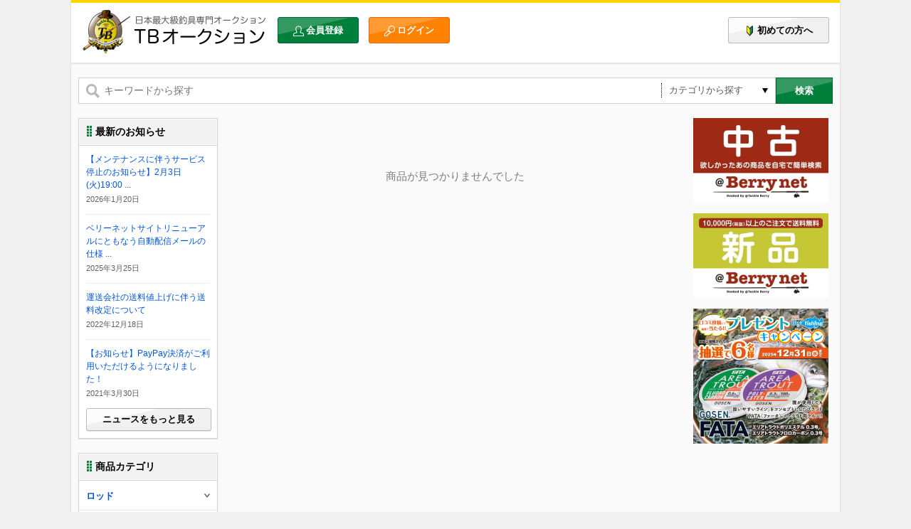

--- FILE ---
content_type: text/html; charset=UTF-8
request_url: https://tbauction.tackleberry.co.jp/auction/detail/?id=596718
body_size: 7861
content:


<!DOCTYPE html>
<html lang="ja">
<head>

<!-- Google Tag Manager -->
<script>(function(w,d,s,l,i){w[l]=w[l]||[];w[l].push({'gtm.start':
new Date().getTime(),event:'gtm.js'});var f=d.getElementsByTagName(s)[0],
j=d.createElement(s),dl=l!='dataLayer'?'&l='+l:'';j.async=true;j.src=
'https://www.googletagmanager.com/gtm.js?id='+i+dl;f.parentNode.insertBefore(j,f);
})(window,document,'script','dataLayer','GTM-MTMMQVZ');</script>
<!-- End Google Tag Manager -->

<!-- 20191114YDNタグ追加start -->
<!-- サイトジェネラルタグ -->
<script async src="https://s.yimg.jp/images/listing/tool/cv/ytag.js"></script>
<script>
window.yjDataLayer = window.yjDataLayer || [];
function ytag() { yjDataLayer.push(arguments); }
</script>

<!-- コンバージョン測定補完タグ -->
<script type="text/javascript">
ytag({"type":"ycl_cookie"});
</script>
<!-- 20191114YDNタグ追加end -->

<!--20251125HITOKETAG追加-->
<script src="//asset-23032507adea877-6288-1.codemarketing.cloud/js-sdk/code-1.0.min.js" async></script>
<script>
  window._cq = window._cq || [];
  function _cc(){_cq.push(arguments);}
  var variables = {
    "itemId": new URLSearchParams(location.search).get('id'),
    "conversionType": "Browse"
  };
  _cc('track', 'signOfUsersVariables', variables);
  _cc('load', '6288', '0001');
</script>
<!--20251125HITOKETAG追加終了-->

<meta charset="UTF-8">
<title>

  商品詳細｜TBオークション

</title>

<meta name="description" content="TBオークションは、株式会社タックルベリーが運営する日本最大級の釣具専門オークションサイトです。" />
<meta name="keywords" content="タックルベリー,ベリーネット,釣具,オークション,販売,中古,シマノ,ダイワ,がまかつ,abu garcia,Megabass,Evergreen,daiko,saurus,ザウルス,釣具通販,中古釣具,釣具,釣り具,海釣り,通販,ロッド,リール" />
<meta http-equiv="X-UA-Compatible" content="IE=edge" />
<meta name="viewport" content="width=device-width, initial-scale=1, maximum-scale=1, user-scalable=no" />

<meta property="og:title" content="商品詳細｜TBオークション" />
<meta property="og:type" content="article" />
<meta property="og:description" content="TBオークションは、株式会社タックルベリーが運営する日本最大級の釣具専門オークションサイトです。" />
<meta property="og:url" content="http://tbauction.tackleberry.co.jp" />
<meta property="og:image" content="http://tbauction.tackleberry.co.jp/images/visual-bg.jpg">
<meta property="og:site_name" content="TBオークション" />
<meta property="og:locale" content="ja_JP" />
<meta property="fb:app_id" content="821708237912493">

<link rel="shortcut icon" href="/images/favicon.ico" />
<link type="text/css" href="//ajax.googleapis.com/ajax/libs/jqueryui/1/themes/blitzer/jquery-ui.css" rel="stylesheet" />
<link rel="stylesheet" type="text/css" href="/css/common.css?v=20160223_1" />
<link rel="stylesheet" type="text/css" href="/css/smart.css?v=20160223_1" />

<script type="text/javascript" src="//ajax.googleapis.com/ajax/libs/jquery/1.11.2/jquery.min.js"></script>
<script type="text/javascript" src="//ajax.googleapis.com/ajax/libs/jqueryui/1/jquery-ui.min.js"></script>
<script type="text/javascript" src="//ajax.googleapis.com/ajax/libs/jqueryui/1/i18n/jquery.ui.datepicker-ja.min.js"></script>
<script type="text/javascript" src="/js/common.js"></script>
<script type="text/javascript" src="/js/jquery.tile.min.js"></script>
<script type="text/javascript" src="/js/imgLiquid-min.js"></script>
<script type="text/javascript" src="/js/jquery.flexslider-min.js"></script>

<!--[if lte IE 8]>
<script type="text/javascript" src="/js/html5.js"></script>
<link rel="stylesheet" type="text/css" href="/css/ie.css?v=20160223_1" />
<![endif]-->
</head>

<body>

<!-- Google Tag Manager (noscript) -->
<noscript><iframe src="https://www.googletagmanager.com/ns.html?id=GTM-MTMMQVZ"
height="0" width="0" style="display:none;visibility:hidden"></iframe></noscript>
<!-- End Google Tag Manager (noscript) -->

<!--20201126新オーバーレイ広告タグ追加始まり-->
<link rel="preload" as="script" href="https://pdn.adingo.jp/p.js">
<link rel="preconnect" href="https://sh.adingo.jp" crossorigin="use-credentials">
<!--      fluct ユニット名「TBオークション（スマホ）_320×50_Web_全て_オーバーレイ」     -->
<div class="fluct-unit-1000110172"></div>
<!--      fluct グループ名「TBオークション（スマホ）_320×50_Web_オーバーレイ」      -->
<script type="text/javascript" src="https://pdn.adingo.jp/p.js" async></script>
<script type="text/javascript">
  if (document.body.clientWidth < 768) {
      var fluctAdScript = fluctAdScript || {};
      fluctAdScript.cmd = fluctAdScript.cmd || [];
      fluctAdScript.cmd.push(function (cmd) {
          cmd.loadByGroup("1000073651");
          cmd.display(".fluct-unit-1000110172", "1000110172");
        });
    }
</script>
<!--20201126新オーバーレイ広告タグ追加終わり-->


<script type="text/javascript" language="javascript">
/* <![CDATA[ */
var yahoo_retargeting_id = '9Q9VABAUXR';
var yahoo_retargeting_label = '';
/* ]]> */
</script>
<script type="text/javascript" language="javascript" src="//b92.yahoo.co.jp/js/s_retargeting.js"></script>





<div id="mask" class="mobile" onclick="Menu.Swap()"></div>
<div id="wrapper">
<header id="header">
<div class="content">
<h1><a href="https://tbauction.tackleberry.co.jp"><img src="/images/logo.png?20160223_1" alt="日本最大級釣具専門オークション TBオークション"></a></h1>

<nav>
	<ul>
		
		<li class="join"><a class="button green" href="https://b-net.tackleberry.co.jp/ec/my/my_join_form.cfm"><img class="icon" src="/images/icon-join.png">会員登録</a></li>
		<li class="login"><a class="button orange" href="https://b-net.tackleberry.co.jp/auction/my/my_login_conf.cfm"><img class="icon" src="/images/icon-login.png">ログイン</a></li>
		
		<li class="biginer"><a class="button" href="/guide/"><img class="icon" src="/images/icon-biginer.png">初めての方へ</a></li>
	</ul>
	<a id="menu-button" class="mobile button" onclick="Menu.Swap()"><img src="/images/nav-button.png">MENU</a>
</nav>

</div><!-- /content -->

</header><!-- /header -->


<section class="search">
<form action="/auction/">
<input type="hidden" name="id_list" value="">
<input type="hidden" name="id" value="">
    <div class="input">
        <img class="icon" src="/images/icon-input-search.png">
        <input type="text" placeholder="キーワードから探す" name="AUCTION_ITEM_SEARCH_KEYWORD" value="">
        <div class="selectbox">
            <select>
                <option value="">カテゴリから探す</option>
                
                    <!-- 1 -->
                    <optgroup label="ロッド">
                       <option class="category" value="1">ロッド一覧</option>
                     
                    
                        <option value="10001">バスロッド</option>
                    
                        <option value="10002">トラウトロッド</option>
                    
                        <option value="10003">ソルトウォーターロッドショア</option>
                    
                        <option value="10004">ソルトウォーターロッドオフショア</option>
                    
                        <option value="10005">フライロッド</option>
                    
                        <option value="10006">磯竿</option>
                    
                        <option value="10007">投竿</option>
                    
                        <option value="10008">船竿</option>
                    
                        <option value="10009">へら竿</option>
                    
                        <option value="10010">鯉竿</option>
                    
                        <option value="10011">渓流竿</option>
                    
                        <option value="10012">鮎竿</option>
                    
                        <option value="10013">その他海水面ロッド</option>
                    
                        <option value="10014">その他淡水面ロッド</option>
                    
                </optgroup>
                
                    <!-- 2 -->
                    <optgroup label="リール">
                       <option class="category" value="2">リール一覧</option>
                     
                    
                        <option value="20001">スピニングリール</option>
                    
                        <option value="20002">磯用スピニングリール</option>
                    
                        <option value="20003">投用スピニングリール</option>
                    
                        <option value="20004">電動リール</option>
                    
                        <option value="20005">両軸リール</option>
                    
                        <option value="20006">片軸リール</option>
                    
                        <option value="20007">ベイトリール</option>
                    
                        <option value="20008">フライリール</option>
                    
                </optgroup>
                
                    <!-- 3 -->
                    <optgroup label="ルアー・フライ">
                       <option class="category" value="3">ルアー・フライ一覧</option>
                     
                    
                        <option value="30001">バスルアー</option>
                    
                        <option value="30002">トラウトルアー</option>
                    
                        <option value="30003">ソルトルアー</option>
                    
                        <option value="30004">フレッシュウォーターワーム</option>
                    
                        <option value="30005">ソルトウォーターワーム</option>
                    
                        <option value="30006">ルアー用品</option>
                    
                        <option value="30007">フライ類</option>
                    
                        <option value="30008">フライ用品</option>
                    
                </optgroup>
                
                    <!-- 4 -->
                    <optgroup label="雑品">
                       <option class="category" value="4">雑品一覧</option>
                     
                    
                        <option value="40001">糸</option>
                    
                        <option value="40002">針</option>
                    
                        <option value="40003">餌</option>
                    
                        <option value="40004">ウキ</option>
                    
                        <option value="40005">天秤・サルカン</option>
                    
                        <option value="40006">オモリ</option>
                    
                        <option value="40007">カゴ類--</option>
                    
                        <option value="40008">竿掛</option>
                    
                        <option value="40009">海仕掛</option>
                    
                        <option value="40010">淡水仕掛</option>
                    
                        <option value="40011">磯用品</option>
                    
                        <option value="40012">船用品</option>
                    
                        <option value="40013">へら用品</option>
                    
                        <option value="40014">渓流用品</option>
                    
                        <option value="40015">鮎用品</option>
                    
                </optgroup>
                
                    <!-- 5 -->
                    <optgroup label="その他用品">
                       <option class="category" value="5">その他用品一覧</option>
                     
                    
                        <option value="50001">ケミカル類</option>
                    
                        <option value="50003">電気類</option>
                    
                        <option value="50005">ハンドメイド用品</option>
                    
                        <option value="50007">バッカン・バケツ</option>
                    
                        <option value="50009">クーラー</option>
                    
                        <option value="50011">ウェアー類</option>
                    
                        <option value="50013">バッグ・ロッドケース類</option>
                    
                        <option value="50015">本・ビデオ・DVD</option>
                    
                        <option value="50016">修理･部品</option>
                    
                        <option value="50002">金属類</option>
                    
                        <option value="50010">偏光グラス</option>
                    
                        <option value="50004">網類</option>
                    
                        <option value="50014">ボート関係</option>
                    
                        <option value="50006">その他雑品</option>
                    
                        <option value="50012">ブーツ類</option>
                    
                        <option value="50008">ケース</option>
                    
                </optgroup>
                
                    <!-- 9 -->
                    <optgroup label="セット商品">
                       <option class="category" value="9">セット商品一覧</option>
                     
                    
                </optgroup>
                
                    <!-- 397340 -->
                    <optgroup label="訳あり品">
                       <option class="category" value="397340">訳あり品一覧</option>
                     
                    
                </optgroup>
                
            </select>
        </div><!-- /selectbox -->
    </div><!-- /input -->
    <button class="button green" type="submit">検索</button>
</form>
</section><!-- /search -->

<section id="side">

<nav>
	<ul>
		
		<li class="join"><a class="button green" href="https://b-net.tackleberry.co.jp/ec/my/my_join_form.cfm"><img class="icon" src="/images/icon-join.png">会員登録</a></li>
		<li class="login"><a class="button orange" href="https://b-net.tackleberry.co.jp/auction/my/my_login_conf.cfm"><img class="icon" src="/images/icon-login.png">ログイン</a></li>
		
		<li class="biginer"><a class="button" href="/guide/"><img class="icon" src="/images/icon-biginer.png">初めての方へ</a></li>
	</ul>
	<a id="menu-button" class="mobile button" onclick="Menu.Swap()"><img src="/images/nav-button.png">MENU</a>
</nav>

<section class="news">
<header>
	<h1><img src="/images/icon-title.png">最新のお知らせ</h1>
</header>
<ul>
	
	
	
	<li>
		<a href="/news/detail/?VIEW=DATA&amp;CMS_BOARD_ID=101">【メンテナンスに伴うサービス停止のお知らせ】2月3日(火)19:00 ...</a>
		<time>2026年1月20日</time>
	</li>
	
	
	
	<li>
		<a href="/news/detail/?VIEW=DATA&amp;CMS_BOARD_ID=109">ベリーネットサイトリニューアルにともなう自動配信メールの仕様 ...</a>
		<time>2025年3月25日</time>
	</li>
	
	
	
	<li>
		<a href="/news/detail/?VIEW=DATA&amp;CMS_BOARD_ID=93">運送会社の送料値上げに伴う送料改定について</a>
		<time>2022年12月18日</time>
	</li>
	
	
	
	<li>
		<a href="/news/detail/?VIEW=DATA&amp;CMS_BOARD_ID=85">【お知らせ】PayPay決済がご利用いただけるようになりました！</a>
		<time>2021年3月30日</time>
	</li>
	
	
	
	
	
	
	
	
	
	
	
	
	
	
	
	
</ul>
<footer>
	<a class="button" href="/news/">ニュースをもっと見る</a>
</footer>
</section><!-- /news -->


<section class="category">
<header>
    <h1><img src="/images/icon-title.png">商品カテゴリ</h1>
</header>
<nav>
<ul>

    <li class="category-list">
        <!-- 1 -->
        <div class="main-menu">
            <a>ロッド<img class="arrow" src="/images/icon-down.png"></a>
    </div><!- /main-menu -->
    	
        
        <ul class="sub-menu">
            <li id="category1"><a href="/auction/?id_list=1">ロッド一覧<img class="arrow" src="/images/icon-arrow.png"></a></li>
        
            <li id="category10001"><a href="/auction/?id=10001">バスロッド<img class="arrow" src="/images/icon-arrow.png"></a></li>
        
            <li id="category10002"><a href="/auction/?id=10002">トラウトロッド<img class="arrow" src="/images/icon-arrow.png"></a></li>
        
            <li id="category10003"><a href="/auction/?id=10003">ソルトウォーターロッドショア<img class="arrow" src="/images/icon-arrow.png"></a></li>
        
            <li id="category10004"><a href="/auction/?id=10004">ソルトウォーターロッドオフショア<img class="arrow" src="/images/icon-arrow.png"></a></li>
        
            <li id="category10005"><a href="/auction/?id=10005">フライロッド<img class="arrow" src="/images/icon-arrow.png"></a></li>
        
            <li id="category10006"><a href="/auction/?id=10006">磯竿<img class="arrow" src="/images/icon-arrow.png"></a></li>
        
            <li id="category10007"><a href="/auction/?id=10007">投竿<img class="arrow" src="/images/icon-arrow.png"></a></li>
        
            <li id="category10008"><a href="/auction/?id=10008">船竿<img class="arrow" src="/images/icon-arrow.png"></a></li>
        
            <li id="category10009"><a href="/auction/?id=10009">へら竿<img class="arrow" src="/images/icon-arrow.png"></a></li>
        
            <li id="category10010"><a href="/auction/?id=10010">鯉竿<img class="arrow" src="/images/icon-arrow.png"></a></li>
        
            <li id="category10011"><a href="/auction/?id=10011">渓流竿<img class="arrow" src="/images/icon-arrow.png"></a></li>
        
            <li id="category10012"><a href="/auction/?id=10012">鮎竿<img class="arrow" src="/images/icon-arrow.png"></a></li>
        
            <li id="category10013"><a href="/auction/?id=10013">その他海水面ロッド<img class="arrow" src="/images/icon-arrow.png"></a></li>
        
            <li id="category10014"><a href="/auction/?id=10014">その他淡水面ロッド<img class="arrow" src="/images/icon-arrow.png"></a></li>
        
        </ul><!-- /sub-menu -->
    </li>

    <li class="category-list">
        <!-- 2 -->
        <div class="main-menu">
            <a>リール<img class="arrow" src="/images/icon-down.png"></a>
    </div><!- /main-menu -->
    	
        
        <ul class="sub-menu">
            <li id="category2"><a href="/auction/?id_list=2">リール一覧<img class="arrow" src="/images/icon-arrow.png"></a></li>
        
            <li id="category20001"><a href="/auction/?id=20001">スピニングリール<img class="arrow" src="/images/icon-arrow.png"></a></li>
        
            <li id="category20002"><a href="/auction/?id=20002">磯用スピニングリール<img class="arrow" src="/images/icon-arrow.png"></a></li>
        
            <li id="category20003"><a href="/auction/?id=20003">投用スピニングリール<img class="arrow" src="/images/icon-arrow.png"></a></li>
        
            <li id="category20004"><a href="/auction/?id=20004">電動リール<img class="arrow" src="/images/icon-arrow.png"></a></li>
        
            <li id="category20005"><a href="/auction/?id=20005">両軸リール<img class="arrow" src="/images/icon-arrow.png"></a></li>
        
            <li id="category20006"><a href="/auction/?id=20006">片軸リール<img class="arrow" src="/images/icon-arrow.png"></a></li>
        
            <li id="category20007"><a href="/auction/?id=20007">ベイトリール<img class="arrow" src="/images/icon-arrow.png"></a></li>
        
            <li id="category20008"><a href="/auction/?id=20008">フライリール<img class="arrow" src="/images/icon-arrow.png"></a></li>
        
        </ul><!-- /sub-menu -->
    </li>

    <li class="category-list">
        <!-- 3 -->
        <div class="main-menu">
            <a>ルアー・フライ<img class="arrow" src="/images/icon-down.png"></a>
    </div><!- /main-menu -->
    	
        
        <ul class="sub-menu">
            <li id="category3"><a href="/auction/?id_list=3">ルアー・フライ一覧<img class="arrow" src="/images/icon-arrow.png"></a></li>
        
            <li id="category30001"><a href="/auction/?id=30001">バスルアー<img class="arrow" src="/images/icon-arrow.png"></a></li>
        
            <li id="category30002"><a href="/auction/?id=30002">トラウトルアー<img class="arrow" src="/images/icon-arrow.png"></a></li>
        
            <li id="category30003"><a href="/auction/?id=30003">ソルトルアー<img class="arrow" src="/images/icon-arrow.png"></a></li>
        
            <li id="category30004"><a href="/auction/?id=30004">フレッシュウォーターワーム<img class="arrow" src="/images/icon-arrow.png"></a></li>
        
            <li id="category30005"><a href="/auction/?id=30005">ソルトウォーターワーム<img class="arrow" src="/images/icon-arrow.png"></a></li>
        
            <li id="category30006"><a href="/auction/?id=30006">ルアー用品<img class="arrow" src="/images/icon-arrow.png"></a></li>
        
            <li id="category30007"><a href="/auction/?id=30007">フライ類<img class="arrow" src="/images/icon-arrow.png"></a></li>
        
            <li id="category30008"><a href="/auction/?id=30008">フライ用品<img class="arrow" src="/images/icon-arrow.png"></a></li>
        
        </ul><!-- /sub-menu -->
    </li>

    <li class="category-list">
        <!-- 4 -->
        <div class="main-menu">
            <a>雑品<img class="arrow" src="/images/icon-down.png"></a>
    </div><!- /main-menu -->
    	
        
        <ul class="sub-menu">
            <li id="category4"><a href="/auction/?id_list=4">雑品一覧<img class="arrow" src="/images/icon-arrow.png"></a></li>
        
            <li id="category40001"><a href="/auction/?id=40001">糸<img class="arrow" src="/images/icon-arrow.png"></a></li>
        
            <li id="category40002"><a href="/auction/?id=40002">針<img class="arrow" src="/images/icon-arrow.png"></a></li>
        
            <li id="category40003"><a href="/auction/?id=40003">餌<img class="arrow" src="/images/icon-arrow.png"></a></li>
        
            <li id="category40004"><a href="/auction/?id=40004">ウキ<img class="arrow" src="/images/icon-arrow.png"></a></li>
        
            <li id="category40005"><a href="/auction/?id=40005">天秤・サルカン<img class="arrow" src="/images/icon-arrow.png"></a></li>
        
            <li id="category40006"><a href="/auction/?id=40006">オモリ<img class="arrow" src="/images/icon-arrow.png"></a></li>
        
            <li id="category40007"><a href="/auction/?id=40007">カゴ類--<img class="arrow" src="/images/icon-arrow.png"></a></li>
        
            <li id="category40008"><a href="/auction/?id=40008">竿掛<img class="arrow" src="/images/icon-arrow.png"></a></li>
        
            <li id="category40009"><a href="/auction/?id=40009">海仕掛<img class="arrow" src="/images/icon-arrow.png"></a></li>
        
            <li id="category40010"><a href="/auction/?id=40010">淡水仕掛<img class="arrow" src="/images/icon-arrow.png"></a></li>
        
            <li id="category40011"><a href="/auction/?id=40011">磯用品<img class="arrow" src="/images/icon-arrow.png"></a></li>
        
            <li id="category40012"><a href="/auction/?id=40012">船用品<img class="arrow" src="/images/icon-arrow.png"></a></li>
        
            <li id="category40013"><a href="/auction/?id=40013">へら用品<img class="arrow" src="/images/icon-arrow.png"></a></li>
        
            <li id="category40014"><a href="/auction/?id=40014">渓流用品<img class="arrow" src="/images/icon-arrow.png"></a></li>
        
            <li id="category40015"><a href="/auction/?id=40015">鮎用品<img class="arrow" src="/images/icon-arrow.png"></a></li>
        
        </ul><!-- /sub-menu -->
    </li>

    <li class="category-list">
        <!-- 5 -->
        <div class="main-menu">
            <a>その他用品<img class="arrow" src="/images/icon-down.png"></a>
    </div><!- /main-menu -->
    	
        
        <ul class="sub-menu">
            <li id="category5"><a href="/auction/?id_list=5">その他用品一覧<img class="arrow" src="/images/icon-arrow.png"></a></li>
        
            <li id="category50001"><a href="/auction/?id=50001">ケミカル類<img class="arrow" src="/images/icon-arrow.png"></a></li>
        
            <li id="category50003"><a href="/auction/?id=50003">電気類<img class="arrow" src="/images/icon-arrow.png"></a></li>
        
            <li id="category50005"><a href="/auction/?id=50005">ハンドメイド用品<img class="arrow" src="/images/icon-arrow.png"></a></li>
        
            <li id="category50007"><a href="/auction/?id=50007">バッカン・バケツ<img class="arrow" src="/images/icon-arrow.png"></a></li>
        
            <li id="category50009"><a href="/auction/?id=50009">クーラー<img class="arrow" src="/images/icon-arrow.png"></a></li>
        
            <li id="category50011"><a href="/auction/?id=50011">ウェアー類<img class="arrow" src="/images/icon-arrow.png"></a></li>
        
            <li id="category50013"><a href="/auction/?id=50013">バッグ・ロッドケース類<img class="arrow" src="/images/icon-arrow.png"></a></li>
        
            <li id="category50015"><a href="/auction/?id=50015">本・ビデオ・DVD<img class="arrow" src="/images/icon-arrow.png"></a></li>
        
            <li id="category50016"><a href="/auction/?id=50016">修理･部品<img class="arrow" src="/images/icon-arrow.png"></a></li>
        
            <li id="category50002"><a href="/auction/?id=50002">金属類<img class="arrow" src="/images/icon-arrow.png"></a></li>
        
            <li id="category50010"><a href="/auction/?id=50010">偏光グラス<img class="arrow" src="/images/icon-arrow.png"></a></li>
        
            <li id="category50004"><a href="/auction/?id=50004">網類<img class="arrow" src="/images/icon-arrow.png"></a></li>
        
            <li id="category50014"><a href="/auction/?id=50014">ボート関係<img class="arrow" src="/images/icon-arrow.png"></a></li>
        
            <li id="category50006"><a href="/auction/?id=50006">その他雑品<img class="arrow" src="/images/icon-arrow.png"></a></li>
        
            <li id="category50012"><a href="/auction/?id=50012">ブーツ類<img class="arrow" src="/images/icon-arrow.png"></a></li>
        
            <li id="category50008"><a href="/auction/?id=50008">ケース<img class="arrow" src="/images/icon-arrow.png"></a></li>
        
        </ul><!-- /sub-menu -->
    </li>

    <li class="category-list">
        <!-- 9 -->
        <div class="main-menu">
            <a>セット商品<img class="arrow" src="/images/icon-down.png"></a>
    </div><!- /main-menu -->
    	
        
        <ul class="sub-menu">
            <li id="category9"><a href="/auction/?id_list=9">セット商品一覧<img class="arrow" src="/images/icon-arrow.png"></a></li>
        
        </ul><!-- /sub-menu -->
    </li>

    <li class="category-list">
        <!-- 397340 -->
        <div class="main-menu">
            <a>訳あり品<img class="arrow" src="/images/icon-down.png"></a>
    </div><!- /main-menu -->
    	
        
        <ul class="sub-menu">
            <li id="category397340"><a href="/auction/?id_list=397340">訳あり品一覧<img class="arrow" src="/images/icon-arrow.png"></a></li>
        
        </ul><!-- /sub-menu -->
    </li>


</ul>
</nav>
</section><!-- /category -->

<section class="category maker">
<header>
	<h1><img src="/images/icon-title.png">メーカーから探す</h1>
</header>
<nav>
<ul>
	<li><a href="/auction/?AUCTION_ITEM_SEARCH_MAKER=ｱﾌﾞ"><img class="name" src="/images/category-abugarcia.png" alt="アブ・ガルシア"><img class="arrow" src="/images/icon-arrow.png"></a></li>
	<li><a href="/auction/?AUCTION_ITEM_SEARCH_MAKER=ﾀﾞｲﾜ"><img class="name" src="/images/category-daiwa.png" alt="ダイワ"><img class="arrow" src="/images/icon-arrow.png"></a></li>
	<li><a href="/auction/?AUCTION_ITEM_SEARCH_MAKER=ｼﾏﾉ"><img class="name" src="/images/category-shimano.png" alt="シマノ"><img class="arrow" src="/images/icon-arrow.png"></a></li>
	<li><a href="/auction/?AUCTION_ITEM_SEARCH_MAKER=がまかつ"><img class="name" src="/images/category-gamakatsu.png" alt="がまかつ"><img class="arrow" src="/images/icon-arrow.png"></a></li>
	<li><a href="/auction/?AUCTION_ITEM_SEARCH_MAKER=ﾒｶﾞﾊﾞｽ"><img class="name" src="/images/category-megabass.png" alt="メガバス"><img class="arrow" src="/images/icon-arrow.png"></a></li>
	<li><a href="/auction/?AUCTION_ITEM_SEARCH_MAKER=ﾒｼﾞｬｰｸﾗﾌﾄ"><img class="name" src="/images/category-majorcraft.png" alt="メジャークラフ"><img class="arrow" src="/images/icon-arrow.png"></a></li>
	<li><a href="/auction/?AUCTION_ITEM_SEARCH_MAKER=ﾀﾞｲｺｰ"><img class="name" src="/images/category-daikoh.png" alt="ダイコー"><img class="arrow" src="/images/icon-arrow.png"></a></li>
	<li><a href="/auction/?AUCTION_ITEM_SEARCH_MAKER=ｱﾙﾌｧﾀｯｸﾙ"><img class="name" src="/images/category-alphatackle.png" alt="アルファタックル"><img class="arrow" src="/images/icon-arrow.png"></a></li>
</ul>
</nav>
</section><!-- /maker -->

<script language="JavaScript" TYPE="text/javascript" src="https://trusted-web-seal.cybertrust.ne.jp/seal/getScript?host_name=tbauction.tackleberry.co.jp&type=2"></script>
<br><br>

<!--  fluctタグを設置するページで1回記載してください  -->
<script>
  window.isFluctSspSp = window.innerWidth <= 767;    //767px以下がSP
  window.isFluctSspPc = !window.isFluctSspSp;
</script>

<!--  下記タグ群を広告を挿入したい位置に記載してください  -->
<link rel="preload" as="script" href="https://pdn.adingo.jp/p.js">
<link rel="preconnect" href="https://sh.adingo.jp" crossorigin="use-credentials">
<!--      fluct ユニット名「fluct-unit-1000110174-1」     -->
<div class="fluct-unit-1000110174-1"></div>
<!--      fluct グループ名「TBオークション（スマホ）_300×250_Web_インライン_左カラム」      -->
<script type="text/javascript" src="https://pdn.adingo.jp/p.js" async></script>
<script type="text/javascript">
  var fluctAdScript = fluctAdScript || {};
  fluctAdScript.cmd = fluctAdScript.cmd || [];
  fluctAdScript.cmd.push(function (cmd) {
    cmd.setGamTargetingMap('%%PATTERN:TARGETINGMAP%%');
    cmd.requestAdByGroup("1000073652")
      .display(".fluct-unit-1000110174-1", "1000110174");
  });
</script>

<!--  下記タグ群を広告を挿入したい位置に記載してください  -->
<link rel="preload" as="script" href="https://pdn.adingo.jp/p.js">
<link rel="preconnect" href="https://sh.adingo.jp" crossorigin="use-credentials">
<!--      fluct ユニット名「fluct-unit-1000110004-1」     -->
<div class="fluct-unit-1000110004-1"></div>
<!--      fluct グループ名「TBオークション：160×600（左カラム）」      -->
<script type="text/javascript" src="https://pdn.adingo.jp/p.js" async></script>
<script type="text/javascript">
  var fluctAdScript = fluctAdScript || {};
  fluctAdScript.cmd = fluctAdScript.cmd || [];
  fluctAdScript.cmd.push(function (cmd) {
    cmd.setGamTargetingMap('%%PATTERN:TARGETINGMAP%%');
    cmd.requestAdByGroup("1000073550")
      .display(".fluct-unit-1000110004-1", "1000110004");
  });
</script>


</section><!-- /side-->


<section id="main-content">



<section class="message notfound">
	商品が見つかりませんでした
</section><!-- /message -->

</section><!-- /main-content -->

<aside id="aside">

<div class="banner"><a href="https://b-net.tackleberry.co.jp/" target="blank"><img src="https://tbauction.tackleberry.co.jp/images/BN_use202412.jpg" alt="WEBショップ　@ベリーネット"></a></div>
<div class="banner"><a href="https://b-net.tackleberry.co.jp/" target="blank"><img src="https://tbauction.tackleberry.co.jp/images/BN_new202412.jpg" alt="WEBショップ　@ベリーネット"></a></div>
<div class="banner"><a href="https://myfishing.jp/?p=Event/Detail" target="blank"><img src="https://tbauction.tackleberry.co.jp/images/myfishing_A202512.png" alt="my fishing(マイフィッシング)つり具のクチコミ検索サイト"></a></div>

<!--  fluctタグを設置するページで1回記載してください  -->
<script>
  window.isFluctSspSp = window.innerWidth <= 767;    //767px以下がSP
  window.isFluctSspPc = !window.isFluctSspSp;
</script>

<!--  下記タグ群を広告を挿入したい位置に記載してください  -->
<link rel="preload" as="script" href="https://pdn.adingo.jp/p.js">
<link rel="preconnect" href="https://sh.adingo.jp" crossorigin="use-credentials">
<!--      fluct ユニット名「fluct-unit-1000110176-1」     -->
<div class="fluct-unit-1000110176-1"></div>
<!--      fluct グループ名「TBオークション（スマホ）_300×250_Web_インライン_右カラム」      -->
<script type="text/javascript" src="https://pdn.adingo.jp/p.js" async></script>
<script type="text/javascript">
  var fluctAdScript = fluctAdScript || {};
  fluctAdScript.cmd = fluctAdScript.cmd || [];
  fluctAdScript.cmd.push(function (cmd) {
    cmd.setGamTargetingMap('%%PATTERN:TARGETINGMAP%%');
    cmd.requestAdByGroup("1000073653")
      .display(".fluct-unit-1000110176-1", "1000110176");
  });
</script>

<!--  下記タグ群を広告を挿入したい位置に記載してください  -->
<link rel="preload" as="script" href="https://pdn.adingo.jp/p.js">
<link rel="preconnect" href="https://sh.adingo.jp" crossorigin="use-credentials">
<!--      fluct ユニット名「fluct-unit-1000110005-1」     -->
<div class="fluct-unit-1000110005-1"></div>
<!--      fluct グループ名「TBオークション：160×600（右カラム）」      -->
<script type="text/javascript" src="https://pdn.adingo.jp/p.js" async></script>
<script type="text/javascript">
  var fluctAdScript = fluctAdScript || {};
  fluctAdScript.cmd = fluctAdScript.cmd || [];
  fluctAdScript.cmd.push(function (cmd) {
    cmd.setGamTargetingMap('%%PATTERN:TARGETINGMAP%%');
    cmd.requestAdByGroup("1000073551")
      .display(".fluct-unit-1000110005-1", "1000110005");
  });
</script>

</aside><!-- /aside -->




<footer id="footer">
<div class="nav">
<ul>
	<li><a href="https://tbauction.tackleberry.co.jp">HOME</a></li>
	<li><a href="https://tbauction.tackleberry.co.jp/about/">TBオークションについて</a></li>
	<li><a href="https://tbauction.tackleberry.co.jp/guideline/">ガイドライン</a></li>
	<li><a href="http://b-net.tackleberry.co.jp/ec/company/index.cfm">運営者情報</a></li>
	<li><a href="https://tbauction.tackleberry.co.jp/qa/">よくある質問</a></li>
	<li><a href="https://tbauction.tackleberry.co.jp/contact/">お問い合わせ</a></li>
	<li><a target="_blank" href="http://www.tackleberry.co.jp/">タックルベリーホームページ</a></li>
</ul>
</div><!-- /nav -->
<div class="content">
<ul>
	<li><a href="https://tbauction.tackleberry.co.jp/guide/">初めての方へ</a></li>
	<li><a href="http://b-net.tackleberry.co.jp/ec/privacy.cfm">個人情報保護方針</a></li>
	<li><a href="http://b-net.tackleberry.co.jp/ec/guide/environment.cfm">ご利用環境</a></li>
	<li><a href="https://tbauction.tackleberry.co.jp/guideline/#sales">古物営業法に基づく表示</a></li>
	<li><a href="https://tbauction.tackleberry.co.jp/guideline/#act">特定商取引法に基づく表示</a></li>
</ul>
<em class="copyright">COPYRIGHT (C) TACKLEBERRY CO.,LTD ALL RIGHTS RESERVED</em>
</div><!-- /content -->
</footer><!-- /footer -->

</div><!-- /wrapper -->


<!-- Twitter -->
<script>!function(d,s,id){var js,fjs=d.getElementsByTagName(s)[0];if(!d.getElementById(id)){js=d.createElement(s);js.id=id;js.src="//platform.twitter.com/widgets.js";fjs.parentNode.insertBefore(js,fjs);}}(document,"script","twitter-wjs");</script>

<!-- Facebook -->
<div id="fb-root"></div>
<script>(function(d, s, id) {
  var js, fjs = d.getElementsByTagName(s)[0];
  if (d.getElementById(id)) return;
  js = d.createElement(s); js.id = id;
  js.src = "//connect.facebook.net/ja_JP/sdk.js#xfbml=1&version=v2.3&appId=821708237912493";
  fjs.parentNode.insertBefore(js, fjs);
}(document, 'script', 'facebook-jssdk'));</script>

<!-- Googleplus -->
<script type="text/javascript">
  window.___gcfg = {lang: 'ja'};
  (function() {
    var po = document.createElement('script'); po.type = 'text/javascript'; po.async = true;
    po.src = 'https://apis.google.com/js/plusone.js';
    var s = document.getElementsByTagName('script')[0]; s.parentNode.insertBefore(po, s);
  })();
</script>

<!-- GoogleAnalytics -->
<script>
  (function(i,s,o,g,r,a,m){i['GoogleAnalyticsObject']=r;i[r]=i[r]||function(){
  (i[r].q=i[r].q||[]).push(arguments)},i[r].l=1*new Date();a=s.createElement(o),
  m=s.getElementsByTagName(o)[0];a.async=1;a.src=g;m.parentNode.insertBefore(a,m)
  })(window,document,'script','//www.google-analytics.com/analytics.js','ga');

  ga('create', 'UA-64756813-1', 'auto');
  ga('send', 'pageview');

</script>





<!-- リマーケティング タグの Google コード -->
<!--------------------------------------------------
リマーケティング タグは、個人を特定できる情報と関連付けることも、デリケートなカテゴリに属するページに設置することも許可されません。タグの設定方法については、こちらのページをご覧ください。
http://google.com/ads/remarketingsetup
--------------------------------------------------->
<script type="text/javascript">
/* <![CDATA[ */
var google_conversion_id = 924152281;
var google_custom_params = window.google_tag_params;
var google_remarketing_only = true;
/* ]]> */
</script>
<script type="text/javascript" src="//www.googleadservices.com/pagead/conversion.js">
</script>
<noscript>
<div style="display:inline;">
<img height="1" width="1" style="border-style:none;" alt="" src="//googleads.g.doubleclick.net/pagead/viewthroughconversion/924152281/?value=0&amp;guid=ON&amp;script=0"/>
</div>
</noscript>

<!-- 20191114YDNタグ追加start -->
<!-- リターゲティングタグ -->
<script async>
ytag({
  "type":"yjad_retargeting",
  "config":{
    "yahoo_retargeting_id": "9Q9VABAUXR",
    "yahoo_retargeting_label": "",
    "yahoo_retargeting_page_type": "",
    "yahoo_retargeting_items":[
      {item_id: 'i1', category_id: '', price: '', quantity: ''},
      {item_id: 'i2', category_id: '', price: '', quantity: ''},
      {item_id: 'i3', category_id: '', price: '', quantity: ''}
    ]
  }
});
</script>
<!-- 20191114YDNタグ追加end -->

</body>




<!--20170617新広告タグ追加のため削除始まり-->
<!--  ad tags Size: 320x50 ZoneId:1045219-->
<!--<script type="text/javascript" src="https://js.gsspcln.jp/t/045/219/a1045219.js"></script>-->
<!--20170617新広告タグ追加のため削除終わり-->




</html>

--- FILE ---
content_type: text/html
request_url: https://trusted-web-seal.cybertrust.ne.jp/seal/getSeal?reqid=25d4b68a7c25ce52e98339ade412a9c306a2c430&type=2&svc=1&cmid=&host_name=tbauction.tackleberry.co.jp&referer_param=tbauction.tackleberry.co.jp
body_size: 3094
content:
GIF89a� X �� �����޿��???�����Ϲ�����OOO���///___���ooo���V\]���{�����dlq������������9=>��水����������+..���ksu256]ceGLNdkmOTU#&'@EF��������ۊ��������\^_���w~�v|}muy������s{}   ���                                                                                                                                                                                                                                                                                                                                                                                                                                                                                                                                                                                                   !�gif4j1214    !�� � ,    � X � }H����*\Ȱ�Ç#J�H��ŋ3j�ȱ�Ǐ C�I��ɓ(S���rcˏ,{�i��ʊ2_Z��C'D�}�:��͈9�NT���P��e�*P�4_f��kՂ_m�4iT�b�r�:�(Ӌ-�E�6�ٻr����@�s��k�oN����K�n^�`�>>�S�V�^kn�c�m!�tlrѨ����\Z�]װ;&~<���ۂ�.����ж��L�2e��ǆE��l��Ϸ������થNݎ�����/R;���ӫ_�C� �˟O��������Ͽ�}�p<� ����6����Q��(�� ���<l<����k���&��Q�'�P�	��(.0G�x��iPbUt8� (�� FT @�>�EB���!�dKZ���PF9ДU��1`�4�%K;^D`Ft�QF��DP�BLv��@�9�͉t���) %d؃AP
2�(BD��ڣ�ځ��bPP�t𪨧�Ȁ yP �d ��
Ыx*P��nB�gE�`e	T V� ��,�)PBn� �ȃU@��H�y@ \�A�"� ��"4@�P \��)�=tXp�6�p ����K;�U!�p-��n���V ���>  <�C>xp��P@A�H�?����1��N�C��
�@�P��=(k����`K�&`
'x�-K�� ��z�3�b����
��n�,��><��AC4@q
Է@���*�$�VK�'D��ðZ�B�b���@�$�y z�{�@ ��G�
���	��:�����'��C"��R��������e�q�6�,+�x�A����[?P�1��G��C�y�@OWB*xBt����AO� %�2 �[A�w���N[��^�E ��j��C��-���+�������MT����<�i u����6�mo��Y�������b�A�&Ma�@��Ö��ă�
 �ȀRֿ=��}��e.��uT�^�
�1 ��@���$��0":���~�A!�^�"�@�Ų��@�B�݈�.�a`@{H� � js)�����-��� @��=�lc�`C�89�x��A4��* :
�m�H��u����@�:@�L-�V�W���>$�p :Ԁ	�F� ���8�8��>0(�ƒa-���(B(I J�&5r,j�j�d >��BY%���B�ԝS!��k�J��D�U�'5y�o �Q�A:�|2dU-�S"����=@�䒤����  ^G[�N�\�c!3�UR�.�`;L�?	b,D�	O��)��e���(��U� )���"f�)"�X�YIB�P�\6� @&�����l �$�z�T@T�/�r���C��b��p'KZ�lE3�'&  ��x���$4� �/ IbE_Nsl4Ք ��P�%e��1kM�c\"�� �&��l��cդY~
(��0g� +�!�kC��)��N^Eؖ(YS�0����i���1}��	�`?��s5YPU�,�p麁tjR-�<���"� ^�l#�����a:lt}�L����� �&��\.���eܻ��VNC��'G�ېx��������� W��p��%��b�(�I �oj &c��;�I*�80�~5Ё����&;��P����L�)	$<����.{��`���L�1��C1�����<X`0��jb��Ջ��J�6g3����H0�{���:d��\��#���@:�6x�6��O�P�iv�4���Z�i�H @���.3NN�M]$	�����,��B:�.R��K��+R�ZKm J"���M@���5��ƚ�y�|��@��D /!�+JS�_~���i�O���C7u�M;)�HE1�w�C��{�01;� ,�+����t�_/B��'#��p�1� 1 ���5��S���&�؀+��
ī�6����:�z�'\��|�D�����)�w���<��=���PF1�9�qj��;*lNsĲ��+e6L�:B�#��0�5���JHc��f1���Ӈ��;]�B/�����H4��կ����%<bO	�cC�М�5e_N�O�x� ��U�;pO�O&8��<������]��X,/��/}�m��/����������gO������Ͻ�w���;$  ;

--- FILE ---
content_type: text/css
request_url: https://tbauction.tackleberry.co.jp/css/common.css?v=20160223_1
body_size: 15850
content:
@charset "UTF-8";
/* CSS Document */

/* ---------------------------------------------------? GLOBAL */

* {
	margin: 0;
	padding: 0;
	font-style: normal;
	list-style: none;
	}

body {
	font-size: 13px;
	line-height: 1.7em;
	color: #000;
	text-align: center;
	-webkit-text-size-adjust: 100%;
	font-family: 'Roboto','游ゴシック','YuGothic','ヒラギノ角ゴ Pro W3','Hiragino Kaku Gothic Pro','メイリオ','Meiryo',sans-serif;
	min-width: 1000px;
	-webkit-text-size-adjust: 100%;
	background: #F0F0F0;
	}

h1,h2,h3,h4,h5 {
	font-weight: bold;
	font-size: 14px;
}

a {
	color: #0055D6;
	text-decoration:none;
	-moz-transition: color .1s;
	-o-transition: color .1s;
	-webkit-transition: color .1s;
	transition: color .1s;
	}
	
a:hover {	
	text-decoration: underline;
}

img {
	border: none;
	vertical-align: middle;
	max-width: 100%;
}

header, nav, section, hgroup, article, figure, figcaption, footer { display: block; }

.clear {
	clear: both;
}

input[type=text], input[type=password], input[type=tel], textarea, button {
	font-size: 12px;
	line-height: 25px;
	min-height: 35px;
	padding: 4px 0;
	color: #333;
	width: 100%;
	vertical-align: bottom;
	-webkit-box-sizing: border-box;
	-moz-box-sizing: border-box;
	-o-box-sizing: border-box;
	-ms-box-sizing: border-box;
	box-sizing: border-box;
	-webkit-appearance: none;
	-moz-appearance: none;
	-o-appearance: none;
	-ms-appearance: none;
	appearance: none;
	-webkit-border-radius: 0;
	-moz-border-radius: 0;
	-o-border-radius: 0;
	-ms-border-radius: 0;
	border-radius: 0;
	border: 1px solid #DDD;
}

input[type=text], input[type=password], input[type=tel], textarea {
	__box-shadow: inset 2px 2px 0px rgba(0, 0, 0, 0.1);
}

textarea {
	line-height: 1.7em;
	min-height: 150px;
}

table th,
table td {
	font-weight: normal;
	text-align: left;
}

table {
	border-collapse:collapse;
}

/* ---------------------------------------------------? PARTS */

#menu-button {
	display: none;
}

.sp {
	display: none;
}
.mente { 
 margin-bottom: 15px;
}

.button {
	/*
	-moz-transition: 0.2s;
	-o-transition: 0.2s;
	-webkit-transition-duration: 0.2s;
	transition: 0.2s;
	*/
	font-weight: bold;
	display: block;
	display: inline-block;
	cursor: pointer;
	text-decoration: none;
	text-align: center;
	line-height: 35px;
	padding: 0 15px;
	-webkit-appearance: none;
	-moz-appearance: none;
	-o-appearance: none;
	-ms-appearance: none;
	appearance: none;
	font-size: 13px;
	color: #000;
	background: url(/images/button-highlight.png) no-repeat left top #F0F0F0;
	background-size: 100px;
	border: 1px solid #B9B9B9;
	border-radius: 3px;
	box-shadow: 0px 1px 1px rgba(0,0,0,0.1);
	width: auto;
	zoom: 1;
	/*white-space: nowrap;*/
}

.button.watch img {
  width: 15px;
  vertical-align: -3px;
  margin-right: 0px;
}

.button.green {
	background: url(/images/button-highlight2.png) no-repeat left top #00803A;
	background-size: 100px;
	border: 1px solid #006530;
	color: #FFF;
}

.button.orange {
	background: url(/images/button-highlight2.png) no-repeat left top #FF8200;
	background-size: 100px;
	border: 1px solid #E86612;
	color: #FFF;
}

.button.yellow {
	background: url(/images/button-highlight2.png) no-repeat left top #FFD200;
	background-size: 100px;
	border: 1px solid #F9AE3B;
}

.button.deeporange {
	background: url(/images/button-highlight2.png) no-repeat left top #FF5A24;
	background-size: 100px;
	border: 1px solid #FF8C69;
	color: #FFF;
}

.button.red {
	background: url(/images/button-highlight2.png) no-repeat left top #FF4E00;
	background-size: 100px;
	border: 1px solid #C3480E;
	color: #FFF;
}

.button:hover {
	text-decoration:none;
	opacity: 0.8;
}

.button img {
	width: 17px;
	vertical-align: -4px;
	margin-right: 3px;
	display: inline-block;
	position: relative;
	zoom: 1;
}

.social {
	overflow: visible;
	zoom: 1;
	height: 30px;
	width: 100%;
	padding-top: 5px;
	margin-bottom: 10px;
	clear: both;
	}

.social li {
	height:20px;
	list-style:none;
	display:inline-block;
	float:left;
	overflow: visible;
	margin-left: 10px;
	}
	
.social .facebook {
	width: 90px;
	z-index:100;
	margin-left: 0;
	margin-top: -1px;
	}

.social .twitter {
	width: 90px;
	}
.social .googleplus {
	width: 60px;
	}
*+html .social .googleplus {
	display:none;
	}
	
.social .hatena {
	width: 50px;
	}
		
.social .gc-bubbledefault {
	display:none;
	}

/* ---------------------------------------------------? HEADER*/

#wrapper {
	text-align:left;
	background-size: 100px;
	zoom: 1;
	width: 1080px;
	margin: auto;
	background: #FAFAFA;
	box-shadow: 0px 1px 2px rgba(0,0,0,0.2);
	overflow: hidden; 
}

#header {
	z-index: 1;
	overflow: hidden;
	top: 0px;
	border-bottom: 1px solid rgba(0, 0, 0, 0.09);
	background-color: rgba(255, 255, 255, 0.9);
	background: #FFF;
	padding: 5px 15px;
	border-top: 4px solid #FFD400;
	box-shadow: 0px 1px 1px rgba(0, 0, 0, 0.1);
	position: relative;
	z-index: 100;
	margin-bottom: 20px;
}

#header .content {
	position: relative;
}

#header h1 {
	width: 265px;
	float: left;
	margin-right: 0px;
}

#header nav {
	padding: 15px 0px;
	overflow: hidden;
	zoom: 1;
}

#header nav ul {
	overflow: hidden;
	zoom: 1;
}

#header nav li {
	display: inline-block;
	margin-left: 10px;
	overflow: hidden;
	zoom: 1;
}

#header nav li a {
	display: block;
	min-width: 82px;
	overflow: hidden;
	zoom: 1;
}

#header nav li a img {
	width: 15px;
}

#header nav .logout a {
	__min-width: 60px;
}

#header .biginer {
	float: right;
}

#header .biginer a {
	min-width: 110px;
}

.search  {
	overflow: hidden;
	position: relative;
	clear: both;
	margin: 5px 0 10px;
}

#wrapper .search {
	margin: 0 10px 20px;
}

.search .input {
	position: relative;
	background: #FFF;
	padding-left: 35px;
	overflow: hidden;
	border: 1px solid #CFCFCF;
	margin-right: 80px;
}

.search .input img {
	width: 20px;
	position: absolute;
	left: 10px;
	top: 8px;
}

.search .input input[type="text"] {
	line-height: 35px;
	padding: 0;
	border: none;
	font-size: 14px;
	padding-right: 160px;
}

.search .input .selectbox {
	padding: 5px 0;
	background: #FFF;
	position: absolute;
	right: 0;
	top: 0;
	max-width: 160px;
}

.search .input .selectbox select {
	line-height: 20px;
	vertical-align: middle;
	height: 20px;
	border: none;
	border-left: 1px dotted #000;
	background: none;
	font-size: 13px;
	color: #5A5A5A;
	border-radius: 0;
	-webkit-appearance: none;
	-moz-appearance: none;
	appearance: none;
	padding: 0 30px 0 10px;
	background: url(/images/icon-select-arrow.png) no-repeat right 10px center;
	background-size: 8px;
	max-width: 160px;
	width: 180px;
	
	white-space:nowrap;
	overflow:hidden;
	-webkit-text-overflow:ellipsis;
	text-overflow:ellipsis;
}

.search .button {
	/* padding: 0; */
	width: 80px;
	position: absolute;
	right: 0;
	top: 0;
	line-height: 35px;
	border-radius: 0;
}


/* ---------------------------------------------------? SIDE*/

#side {
	width: 20%;
	float: left;
}

#side > nav {
	display: none;
}

#side > section {
	background: #FFF;
	border: 1px solid #D3D3D3;
	box-shadow: 0px 1px 1px rgba(0,0,0,0.1);
	margin: 0px 10px 20px;
}

#side > section header {
	background: #F2F2F2;
	border-bottom: 1px solid #D3D3D3;
}

#side > section header h1 {
	border: 1px solid #FFF;
	line-height: 35px;
	padding: 0 10px;
}

#side > section header h1 img {
	width: 7px;
	vertical-align: -2px;
	margin-right: 5px;
}


#side .search .input {
	margin: 10px;
	padding: 0;
	padding-right: 50px;
	position: relative;
	border: none;
}

#side .search .input input[type="text"] {
	width: 100%;
	padding: 0;
	line-height: 30px;
	font-size: 13px;
	border: 1px solid #CCC;
	border-right: none;
}

#side .search .input .button {
	position: absolute;
	right: 0;
	top: 0;
	line-height: 32px;
	border-radius: 0px;
	padding: 0;
	width: 50px;
}

#side .category li a {
	line-height: 1.5em;
	padding: 12px 20px 10px 10px;
	border-bottom: 1px solid #E6E6E6;
	display: block;
	cursor: pointer;
	position: relative;
	font-weight: bold;
}

#side .category li a:hover {
	text-decoration: none;
	opacity: 0.7;
}

#side .category li a .arrow {
	width: 10px;
	position: absolute;
	right: 9px;
	top: 50%;
	margin-top: -5px;
}

#side .category li.active ul {
	display: block;
}

#side .category li.active ul .active a {
	background: #000;
	color: #FFDF00;
}

#side .category li ul {
	display: none;
}

#side .category li ul li a {
	background: #2F2F2F;
	padding: 8px 20px 6px 10px;
	font-size: 12px;
	color: #FFF;
	border-bottom: 1px solid #4D4D4D;
}

#side .category li ul li a:hover {
	background: #000;
}

#side .maker li a {
	padding: 5px 10px;
}

#side .maker li a .name {
	float: none;
	width: auto;
	max-height: 35px;
	margin: 0;
}

#side .news ul {
	padding: 0 10px;
}

#side .news li {
	padding: 10px 0;
	border-top: 1px solid #EEE;
}

#side .news li:first-child {
	border-top: none;
}

#side .news li a {
	font-size: 12px;
	display: block;
	line-height: 1.5em;
}

#side .news li time {
	font-size: 11px;
	color: #606060;
}

#side .news footer {
	padding: 0 10px 10px;
}

#side .news footer .button {
	padding: 0;
	width: 100%;
	line-height: 30px;
}

/* ---------------------------------------------------? ASIDE*/

#aside {
	width: 20%;
	float: left;
}

#aside .banner a {
	margin: 0 10px 15px;
	display: block;
}

/* ---------------------------------------------------? MAIN*/

#main-content {
	width: 58%;
	margin: 0 1%;
	float: left;
	margin-bottom: 20px;
}

#main-content > article > section > .content,
#main-content > article > .content {
	background: #FFF;
	border: 1px solid #D1D1D1;
	border-top: none;
	box-shadow: 0px 1px 1px rgba(0, 0, 0, 0.1);
	padding: 20px;
}

/* ---------------------------------------------------? FOOTER*/

#footer {
	clear: both;
	background: #FFF;
	margin-top: 20px;
}

#footer .nav {
	border: 1px solid #00772D;
	margin-bottom: 10px;
}

#footer .nav ul {
	background: #00772D;
	border: 1px solid #5CAC80;
	padding: 20px 15px 10px;
	overflow: hidden;
}

#footer .nav ul li {
	float: left;
	padding: 0 15px;
	margin-bottom: 10px;
	border-left: 1px dotted #FFF;
	line-height: 1em;
}

#footer .nav ul li:first-child {
	border-left: none;
	padding-left: 0;
}

#footer .nav ul li a {
	color: #FFF;
}

#footer .content {
	padding: 15px;
}

#footer .content ul {
	overflow: hidden;
	margin-bottom: 5px;
}

#footer .content ul li {
	float: left;
	padding: 0 10px;
	border-left: 1px solid #000;
	line-height: 1em;
	margin-bottom: 10px;
}

#footer .content ul li:first-child {
	border-left: none;
	padding-left: 0;
}

#footer em {
	display: block;
	font-size: 12px;
	color: #717171;
}

#footer em a {
	color: #717171;
}


/* ---------------------------------------------------? トップページ*/

#top {
	margin-top: -20px;
}

#top .visual {
	background: url(/images/grand_opening_top.jpg) center top;
	height: 404px;
	margin-bottom: 15px;
	position: relative;
	padding: 1px 0 0;
}

#top .visual2 {
	height: 250px;
	margin-bottom: 15px;
	position: relative;
	padding: 1px 0 0;
	text-align: center;
}

#top .visual .search  {
	border: 7px solid rgba(0,0,0,0.2);
	background: rgba(0,0,0,0.2);
	border-radius: 10px;
	overflow: hidden;
	margin: 260px auto 0;
	position: relative;
	width: 490px;
}

#top .visual .search .input {
	position: relative;
	overflow: hidden;
	border: none;
}

#top .visual .search .input img {
	position: absolute;
	left: 10px;
	top: 16px;
}

#top .visual .search .input input[type="text"] {
	width: 240px;
	line-height: 50px;
	height: 50px;
	padding-right: 0;
}

#top .visual .search .input .selectbox {
	padding: 14px 0;
}

#top .visual .search .input .selectbox select {
	border-radius: 0;
	-webkit-appearance: none;
	-moz-appearance: none;
	appearance: none;
	overflow: hidden;
	white-space: nowrap;
	text-overflow: ellipsis;
}

.input input,
.selectbox select:focus {
	outline: none;
}

#top .visual .search .button {
	line-height: 48px;
	border-radius: 0;
	float: right;
	padding: 0;
}

#main-content > section {
	margin: 0 0px 20px;
}

#main-content header.title {
	border: 1px solid #D24E14;
	color: #FFF;
	white-space: nowrap;
}

#main-content header.title .hgroup {
	background: #FF5A24;
	border: 1px solid #FF8C69;
	padding: 5px 10px;
	overflow: hidden;
}

#main-content header.title.yellow {
	border: 1px solid #EA7E14;
}

#main-content header.title.yellow .hgroup {
	background: #F5911E;
	border: 1px solid #FFD15B;
}

#main-content header.title.green {
	border: 1px solid #00803A;
}

#main-content header.title.green .hgroup {
	background: #00803A;
	border: 1px solid #5CAC80;
}

#main-content header.title.gray {
	border: 1px solid #D3D3D3;
	color: #000;
}

#main-content header.title.gray .hgroup {
	border: 1px solid #FFF;
	background: #F2F2F2;
	padding: 0 10px;
}

#main-content header.title.gray img {
	width: 7px;
	vertical-align: -2px;
	margin-right: 5px;
}

#main-content header.title.gray h1 {
	font-size: 15px;
	line-height: 35px;
}

#main-content header.title.green2 {
	border: 1px solid #00803A;
	color: #FFF;
}

#main-content header.title.green2 img {
	width: 7px;
	vertical-align: -2px;
	margin-right: 5px;
}

#main-content header.title.green2 .hgroup {
	background: #00803A;
	border: 1px solid #5CAC80;
	padding: 0 10px;
}

#main-content header.title.green2 h1 {
	font-size: 15px;
	line-height: 35px;
}

#main-content header.title img {
	width: 25px;
	margin-right: 7px;
	vertical-align: -7px;
}

#main-content header.title h1 {
	float: left;
	line-height: 30px;
	font-size: 16px;
}

#main-content .title nav {
	float: right;
}

#top #main-content .title {
	margin-bottom: 5px;
}

#top #main-content .title nav select {
	margin: 5px 3px;
	float: left;
}

#top #main-content .title .selectbox {
	background: #FFF;
	border-radius: 2px;
	border: 1px solid #ECECEC;
	margin: 3px 0;
	float: left;
}

#top #main-content .title .selectbox select {
	border: none;
	background: none;
	font-size: 12px;
	color: #5A5A5A;
	border-radius: 0;
	-webkit-appearance: none;
	-moz-appearance: none;
	appearance: none;
	padding: 0 30px 0 10px;
	background: url(/images/icon-select-arrow.png) no-repeat right 10px center;
	max-width: 200px;
}


#top #main-content .title .button {
	float: right;
	line-height: 23px;
	margin: 2px 0px 2px 5px;
	font-size: 12px;
}

.item-list {
	overflow: hidden;
	margin: 0 -5px;
}

.item-list > li {
	width: 33.3%;
	float: left;
}

.item-list article {
	margin: 5px;
	background: #FFF;
	border: 1px solid #D1D1D1;
	box-shadow: 0px 1px 1px rgba(0, 0, 0, 0.1);
	overflow: hidden;
}

.item-list article .main {
	padding: 10px;
}

.item-list article header {
	margin-bottom: 10px;
}

.item-list article h1 a {
	line-height: 1.5em;
	font-weight: normal;
}

.item-list article dl {
	overflow: hidden;
	font-size: 12px;
	margin-bottom: 3px;
}

.item-list article dl dt {
	float: left;
}

.item-list article dl dd {
	margin-left: 60px;
	font-size: 13px;
	font-weight: bold;
	text-align: right;
	line-height: 1.5em;
}

.item-list article .price dd {
	font-size: 15px;
	color: #E40000;
	text-align: right;
}

.item-list article footer {
	margin-top: 10px;
	padding-top: 10px;
	border-top: 1px solid #E4E4E4;
}

.item-list article footer ul {
	overflow: hidden;
	margin: 0 -5px;
}

.item-list article footer li {
	width: 50%;
	float: left;
}

.item-list article footer .button {
	line-height: 22px;
	font-size: 12px;
	padding: 0;
	text-align: center;
	display: block;
	margin: 0 5px;
}


/* ---------------------------------------------------? 商品一覧*/

#list .title {
	margin-bottom: 20px;
}

#list .title nav dl {
	float: left;
	margin-left: 10px;
	margin-top: 5px;
	line-height: 20px;
}

#list .title nav dl.sort {
	padding-right: 10px;
	border-right: 1px dotted #FFF;
	margin-left: 0;
}

#list .title nav dt {
	float: left;
}

#list .title nav dd {
	margin-left: 5em;
}

#list > .breadcrumb {
	margin-bottom: 20px;
	padding-bottom: 2px;
	border-bottom: 1px solid #DDD;
}


#list > h2 {
	font-size: 16px;
	margin-bottom: 20px;
}

#list .tab {
	overflow: hidden;
	border-bottom: 3px solid #00803A;
}

#list.watchlist .tab {
	border-bottom: 3px solid #FF8200;
}

#list .tab li {
	float: left;
	margin-right: 10px;
}

#list .tab li a {
	border-radius: 0;
	border-top-left-radius: 2px; 
	border-top-right-radius: 2px;
	-webkit-border-top-left-radius: 2px;
	-webkit-border-top-right-radius: 2px;
	-moz-border-radius-topleft: 2px;
	-moz-border-radius-topright: 2px;
	padding: 0;
	width: 140px;
	border-bottom: none;
}

#list.watchlist .tab li a {
	width: 180px;
}

#list .tab li.selected a {
	background: url(/images/button-highlight2.png) no-repeat left top #00803A;
	background-size: 100px;
	border: 1px solid #006530;
	border-bottom: none;
	color: #FFF;
}

#list.watchlist .tab li.selected a {
	background: url(/images/button-highlight2.png) no-repeat left top #FF8200;
	background-size: 100px;
	border: 1px solid #E86612;
	border-bottom: none;
}

#list.watchlist .buttons {
	position: relative;
	margin-top: -5px;
}

#list.watchlist .button {
	margin-top: 5px;
}

#list.watchlist .config {
	padding: 15px;
	border: 1px solid #D3D3D3;
	background-color: #fff;
	box-shadow: 0px 1px 1px rgba(0, 0, 0, 0.1);
}

.item-table {
	box-shadow: 0px 1px 1px rgba(0, 0, 0, 0.1);
}

.item-table > li article {
	border: 1px solid #D3D3D3;
	border-bottom: none;
	background: #FFF;
}

.item-table li article {
	padding: 15px 15px 15px;
	overflow: hidden;
}

.item-table li:first-child  {
	border-top: none;
}

.item-table article .image {
	width: 130px;
	display: block;
	float: left;
}

.item-table article .text {
	margin-left: 145px;
}

.item-table article .content {
	overflow: hidden;
}

.item-table article h1 {
	margin-bottom: 10px;
}

.item-table article h1 a {
	font-weight: normal;
	font-size: 14px;
	line-height: 1.5em;
}

.item-table article .price {
	width: 50%;
	float: left;
}

.item-table article dl {
	overflow: hidden;
}

.item-table article dt {
	float: left;
	margin-bottom: 5px;
	width: 90px;
}

.item-table article dd {
	font-weight: bold;
	margin-bottom: 5px;
}

.item-table article dt img {
	width: 15px;
	margin-right: 3px;
}

.item-table article .price dt {
	width: 5em;
}

.item-table article .price dd {
	color: #E60000;
	font-size: 16px;
}

.item-table article footer {
	overflow: hidden;
	padding-top: 10px;
	margin-top: 5px;
	border-top: 1px solid #E6E6E6;
}

.breadcrumb {
	margin-bottom: 5px;
	overflow: hidden;
	text-overflow: ellipsis;
	white-space: nowrap;
}

.item-table article footer .breadcrumb  {
	float: left;
	max-width: 100%;
	text-overflow: ellipsis;
	font-size: 12px;
	letter-spacing: -0.1px;
}

.breadcrumb li {
	display: inline;
	padding-left: 15px;
	background: url(/images/icon-arrow.png) left center no-repeat;
	background-size: 10px;
	white-space: nowrap;
	text-overflow: ellipsis;
}

.breadcrumb li:first-child {
	padding-left: 0;
	background: none;
}

.item-table article footer .buttons {
	float: right;
	margin-bottom: 5px;
}

.item-table article footer .buttons li {
	float: left;
	margin-right: 5px;
}

.item-table article footer .buttons li a {
	line-height: 20px;
	font-size: 12px;
	padding: 0;
	width: 80px;
}

.item-table article footer .buttons li a.delete {
	background: url(/images/button-highlight2.png) no-repeat left top #CACACA;
	background-size: 100px;
	border: 1px solid #9D9D9D;
}

/* ----------------------------? 商品一覧 見せ方 */

.item-table#mode-text article .image {
	display: none;
}

.item-table#mode-text article .text {
	margin-left: 0;
}

.item-table#mode-text article .content {
	overflow: hidden;
}

.item-table#mode-text article dt {
	width: auto;
	margin: 0;
}

.item-table#mode-text article dd {
	margin-bottom: 0;
}

.item-table#mode-text article .price {
	border-right: 1px dotted #000;
	box-sizing: border-box;
	width: 55%;
}

.item-table#mode-text article .price dl {
	width: 50%;
	margin: 0;
	float: left;
}

.item-table#mode-text article .data {
	width: 45%;
	float: left;
}

.item-table#mode-text article .limit {
	width: 55%;
	float: left;
}

.item-table#mode-text article .limit dt {
	padding-left: 10px;
}

.item-table#mode-text article .bid {
	width: 45%;
}

.item-table#mode-text article footer {
	clear: both;
}


.item-table#mode-thumbnail {
	box-shadow: none;
}


.item-table#mode-thumbnail > li {
	width: 33.3%;
	float: left;
}

.item-table#mode-thumbnail {
	margin-left: 1px;
}

.item-table#mode-thumbnail article {
	margin-left: -1px;
	margin-top: -1px;
	border-bottom: 1px solid #D3D3D3;
	box-shadow: 0px 1px 1px rgba(0, 0, 0, 0.1);
	padding-bottom: 10px;
}

.item-table#mode-thumbnail .image {
	width: 100%;
	float: none;
}

.item-table#mode-thumbnail .text {
	margin: 10px 0 0;
	
}

.item-table#mode-thumbnail article .price {
	width: 100%;
	float: none;
}

/*
.item-table#mode-thumbnail .data {
	display: none;
}
*/

.item-table#mode-thumbnail .limit {
        display: none;
}

.item-table#mode-thumbnail footer .breadcrumb {
	display: none;
}

.item-table#mode-thumbnail article h1 a {
	font-size: 13px;
}

.item-table#mode-thumbnail article footer .buttons {
	float: none;
}

.item-table#mode-thumbnail article footer .buttons li {
	width: 50%;
	margin: 0;
	text-align: center;
}

.item-table#mode-thumbnail article footer .buttons li a {
	width: 90%;
}

/* ---------------------------------------------------? ページ送り*/
.page-nav {
	padding: 20px 0 15px;
	clear: both;
}

.page-nav ul {
	text-align: center;
}

.page-nav li {
	display: inline-block;
	margin-left: 3px;
	margin-right: 3px;
	margin-bottom: 5px;
	vertical-align: middle;
}

.page-nav li a,
.page-nav li span {
	background: #00803A;
	color: #FFF;
	text-decoration: none;
	padding: 0 10px;
	line-height: 30px;
	display: block;
	border-radius: 3px;
	height: 30px;
}

.page-nav li a:hover {
	opacity: 0.8;
}

.page-nav li span {
	background: #000;
}

.page-nav li img {
	width: 10px;
	vertical-align: 0px;
}

.page-nav li.prev img {
	margin-right: 5px;
}

.page-nav li.next img {
	margin-left: 5px;
}




/* ---------------------------------------------------? 商品詳細*/


#detail > header {
	margin-bottom: 20px;
}

#detail > header h1 {
	font-size: 20px;
	line-height: 1.5em;
}

#detail > header .button.back {
	margin-top: 10px;
}

#detail.auction > header .button.back {
	display: none;
}

#detail .panel {
	margin-left: 285px;
}

#detail .image {
	width: 265px;
	float: left;
}

#detail .image > img {
	margin: auto;
	margin-bottom: 10px;
	display: block;
}

#detail .image .buttons .button {
	padding: 0;
	width: auto;
	display: block;
	font-size: 12px;
}

#detail .image .buttons li {
	margin-bottom: 10px;
}

#detail .image .buttons .image,
#detail .image .buttons .text {
	width: 50%;
	float: left;
}

#detail .image .buttons .image .button,
#detail .image .buttons .text .button {
	
}

#detail .image .buttons .image .button {
	margin-right: 5px;
}

#detail .image .buttons .text .button {
	margin-left: 5px;
}

#detail .image .buttons .watch {
	clear: both;
	width: 100%;
}

#detail .image .buttons .watch .button {
	font-size: 13px;
}

#detail .panel .indicator {
	margin-bottom: 10px;
}

.bidder {
	padding: 5px 10px;
	margin-bottom: 10px;
	text-align: center;
	background: #FF8500;
	color: #FFF;
	font-weight: bold;
	font-size: 14px;
}

#detail .panel .indicator .button {
	padding: 0;
	width: 100px;
	font-size: 12px;
	line-height: 20px;
}

#detail .panel .indicator table {
	width: 100%;
}

#detail .panel .indicator th,
#detail .panel .indicator td {
	padding: 10px 0;
	border-bottom: 1px solid #E6E6E6;
}

#detail .panel .indicator th {
	width: 110px;
}

#detail .panel .indicator th span {
	font-size: 11px;
}

#detail .panel .indicator td {
	font-weight: bold;
	font-size: 17px;
}

#detail .panel .indicator .link {
	width: 100px;
	padding: 0 0 5px;
}

#detail .panel .indicator .price td {
	color: #FC0000;
	font-size: 19px;
}

#detail .panel .indicator .price .button {
	line-height: 40px;
	font-size: 14px;
}

#detail .panel .indicator .question td {
	font-size: 13px;
	font-weight: normal;
}

#detail .panel .item-detail {
	margin-bottom: 30px;
}

#detail .panel .item-detail th,
#detail .panel .item-detail td {
	padding: 2px 0;
}


#detail .panel .item-detail th {
	width: 110px;
	white-space: nowrap;
}

#detail .panel .item-detail td {
	font-size: 14px;
}

#detail > .main {
	clear: both;
}

#detail .main > section {
	background: #FFF;
	border: 1px solid #D3D3D3;
	box-shadow: 0px 1px 1px rgba(0,0,0,0.1);
	margin: 0 0 30px;
}

#detail .main > section > header {
	background: #F2F2F2;
	border-bottom: 1px solid #D3D3D3;
}

#detail .main > section > header h1 {
	border: 1px solid #FFF;
	line-height: 35px;
	padding: 0 10px;
}

#detail .main > section > header h1 img {
	width: 7px;
	vertical-align: -2px;
	margin-right: 5px;
}

#detail .main > section .content {
	padding: 20px;
}


#detail .main > section table {
	border: 1px solid #DCDCDC;
	width: 100%;
}

#detail .main > section table th,
#detail .main > section table td {
	padding: 8px 10px;
	border-right: 1px solid #EBEBEB;
	border-bottom: 1px solid #EBEBEB;
}

#detail .main > section table th {
	color: #000;
	white-space: nowrap;
	background: #F2F2F2;
	width: 7em;
}

#detail .main > section table td {
	border-bottom: 1px solid #EBEBEB;
}

#detail .main > section table tr td:last-child {
	border-right: none;
}

#detail .main > section table tr:last-child th,
#detail .main > section table tr:last-child td {
	border-bottom: none;
}

#detail .item-add .content img {
	margin-bottom: 10px;
	
}

#detail .recommend {
	margin-bottom: 30px;
}


#detail .photo {
	margin: 0 auto 20px;
}

#detail .photo .slides > li {
  display: none;
  -webkit-backface-visibility: hidden;
}

#detail .photo .slides img {
  width: 100%;
  display: block;
}

#detail .photo .slides:after {
  content: "";
  display: block;
  clear: both;
  visibility: hidden;
  line-height: 0;
  height: 0;
}

#detail .thumbnail .slides {
	display: block;
	width: auto !important;
	margin: auto;
	text-align: center;
	margin: 0 27px;
	
	-webkit-transition-duration: 0s !important;
	transition-duration: 0s !important;
	-webkit-transform: translate3d(0px, 0px, 0px) !important;
}

#detail .thumbnail li {
	margin: 0 5px;
	width: 90px !important;
	height: 90px !important;
	vertical-align: middle;
	border: 3px solid #FFF;
	cursor: pointer;
}

#detail .thumbnail  li > *{
    vertical-align: middle;
    display: inline-block;
}

#detail .thumbnail li:before{
    content: "";
    height: 100%;
    vertical-align: middle;
    width: 0px;
    display: inline-block;
}

#detail .thumbnail li.flex-active-slide {
	border: 3px solid #FBB03B;
}

#detail .thumbnail  img {
	display: inline-block;
	max-width: 100%;
	max-height: 100%;
	width: auto;
	height: auto;
}

#detail .thumbnail img:hover {
	opacity: 1;
}

#detail .thumbnail .flex-active-slide img {
	opacity: 1; cursor: default;
}

.flex-direction-nav {
	display: none;
}

/* ---------------------------------------------------? 質問*/


#detail .question.form h2 {
	font-size: 15px;
	margin-bottom: 5px;
}

#detail .question.form textarea {
	margin: 15px 0;
}

#detail .question.form .note {
	padding: 10px;
	background: #FCFAE1;
	border: 1px solid #FCD896;
	margin-bottom: 20px;
	font-size: 12px;
}

#detail .question.form footer  {
	text-align: center;
	padding: 0;
}

#detail .question.form footer a {
	width: 130px;
	padding: 0;
	margin: 0 3px;
}

#detail .question.list .content {
	padding: 0;
}

#detail .question.list li {
	padding: 20px;
	border-bottom: 1px solid #E2E2E2;
}

#detail .question.list li:last-child {
	border-bottom: none;
}

#detail .question.list article header {
	margin-bottom: 10px;
}

#detail .question.list article header h1 {
	font-size: 13px;
	display: inline-block;
}

#detail .question.list article header time {
	font-size: 12px;
	color: #494949;
	font-weight: normal;
	margin-left: 10px;
	display: inline-block;
}

#detail .question.list article header span {
	display: inline-block;
	color: #FFF;
	background: #FFA500;
	line-height: 18px;
	padding: 0 10px;
	font-size: 12px;
	margin-left: 10px;
}

#detail .question.list article dt {
	font-weight: bold;
}

#detail .question.list article dt span {
	display: inline-block;
	width: 25px;
	line-height: 25px;
	color: #FFF;
	text-align: center;
	border-radius: 4px;
	font-size: 14px;
	margin-right: 10px;
}

#detail .question.list article .question {
	padding-bottom: 10px;
}

#detail .question.list article .question dt span {
	background: #00803A;
	border: 1px solid #006530;
}

#detail .question.list article dd {
	margin-left: 37px;
	padding: 5px 0;
}

#detail .question.list article .answer dt span {
	background: #F17124;
	border: 1px solid #F13D24;
}

#detail .question.list article .answer dd a {
	line-height: 30px;
}


/* ---------------------------------------------------? 質問回答*/

#detail .question .question.list article header {
	margin-top: 20px;
}

#detail .question .question.list article dl {
	padding: 0;
	border-bottom: none;
}

#detail .question .question.list article dt {
	float: none;
	width: auto;
}

#detail .question .question.list article dd {
	color: #000;
	line-height: 1.7em;
}

#detail .question.form .input-text {
	padding: 20px 20px;
	border: 1px solid #EEE;
	margin: 20px 0;
}

#detail .question .message.complete {
	color: #000;
	padding: 10px;
}


/* ---------------------------------------------------? 入札履歴*/

#detail .history ul {
	border: 1px solid #EEE;
}

#detail .history ul li {
	border-top: 1px solid #EEE;
	padding: 10px;
	overflow: hidden;
}


#detail .history ul li:first-child {
	border: none;
	font-weight: bold;
	background: #FFFAEC;
}

#detail .history ul li:nth-child(even) {
	background: #F9F9F9;
}

#detail .history ul li dt {
	float: left;
}

#detail .history ul li dd {
	margin-left: 20px;
	margin-left: 180px;
}

#detail .history ul li p {
	display: inline-block;
	font-weight: bold;
	float: right;
}

#detail .history ul li span {
	display: inline-block;
}

#detail .history ul li time {
	font-size: 12px;
	color: #6B6B6B;
	display: inline-block;
}

#detail .history ul li.linethrough  {
        text-decoration: line-through;
}
#detail .history ul li.linethrough p  {
        text-decoration: line-through;
}
#detail .history ul li.linethrough span  {
        text-decoration: line-through;
}
#detail .history ul li.linethrough time  {
        text-decoration: line-through;
}

/* ---------------------------------------------------? 詳細な残り時間*/

#detail .main > section.countdown .content{
	text-align: center;
	padding: 40px 20px;
}

#detail .countdown dt {
	display: inline-block;
	margin-right: 10px;
	font-weight: bold;
	font-size: 14px;
}

#detail .countdown dd {
	display: inline-block;
	font-size: 14px;
}

#detail .countdown .limit {
	line-height: 40px;
	background: #FFFCEA;
	width: 300px;
	margin: 10px auto 20px;
	border: 1px solid #FFD486;
}

#detail .countdown .limit dt {
	display: inline;
	font-size: 15px;
	margin-right: 20px;
}

#detail .countdown .limit dd {
	display: inline;
	font-size: 18px;
}

#detail .countdown .limit div {
	display: inline;
}

#detail .countdown .limit .end {
	
}

#detail .countdown p {
	color: #000;
}

/* ---------------------------------------------------? ウォッチリストに追加*/

#watchlist-add .content {
	padding: 20px;
	text-align: center;
}

#watchlist-add h2 {
	margin-bottom: 20px;
	line-height: 40px;
	color: #FFF;
	background: #FF8500;
	text-align: center;
	font-size: 16px;
}


#watchlist-add .item  {
	margin-bottom: 20px;
}

#watchlist-add .item img {
	display: block;
	margin: 0 auto 20px;
	width: 150px;
}

#watchlist-add .item h1 {
	margin-bottom: 5px;
}

#watchlist-add .item h1 a {
	font-size: 15px;
}

#watchlist-add footer {
	overflow: hidden;
}

#watchlist-add footer .detail {
	float: left;
	min-width: 150px;
}

#watchlist-add footer .watchlist {
	float: right;
	min-width: 150px;
}




/* ---------------------------------------------------? 入札*/

#bid .content {
	background: #FFF;
	border: 1px solid #D3D3D3;
	box-shadow: 0px 1px 1px rgba(0, 0, 0, 0.1);
}

#main-content > article#bid  > .content {
	padding: 0;
}

#bid .content > section {
	padding: 20px;
}

#bid .item {
	border-bottom: 1px solid #D3D3D3;
}

#bid .item .main {
	overflow: hidden;
}

#bid .item .image {
	width: 100px;
	float: left;
}

#bid .item .text {
	margin-left: 115px;
}

#bid .item h1 {
	font-size: 15px;
	font-weight: normal;
	margin-bottom: 5px;
}

#bid .item .text dl {
	overflow: hidden;
	padding: 3px 0;
}

#bid .item .text dl dt {
	width: 5em;
	float: left;
}

#bid .item .text dl dd {
	margin-left: 100px;
	font-size: 14px;
	font-weight: bold;
}

#bid .item .text dl dd .button {
	line-height: 20px;
	font-size: 12px;
	padding: 0 10px;
	font-weight: normal;
	margin-left: 10px;
}

#bid .item .text .price dd {
	font-size: 18px;
	color: #FC0000;
}


#bid .item footer {
	margin-top: 10px;
	text-align: center;
	overflow: hidden;
	clear: both;
	margin: 15px auto 0;
	width: 410px;
}

#bid .item footer .input {
	border: 1px solid #DDD;
	line-height: 40px;
	width: 250px;
	float: left;
	margin-right: 5px;
}

#bid.input .content .item footer .button {
	float: left;
	line-height: 40px;
	padding: 0;
	width: 150px;
}

#bid.input .content .item > footer .button {
	float: none;
}

#bid .content .item .input input {
	border: none;
	text-align: right;
	width: auto;
	font-size: 16px;
	padding: 0;
	margin: 0;
	font-size: 18px;
	width: 130px;
	line-height: 40px;
}

#bid .content .item .input dl {
	overflow: hidden;
	padding: 0;
}

#bid .content .item .input dt {
	float: left;
	padding: 0 10px;
	width: auto;
	line-height: 40px;
	color: #8B8B8B;
}

#bid .content .item .input em {
	line-height: 40px;
	color: #8B8B8B;
	padding-right: 5px;
	font-size: 15px;
}


#bid .content .item .input dd {
	margin-left: 60px;
	text-align: right;
	line-height: 38px;
}

#bid .content .item .input dd i {
	font-size: 20px;
	font-weight: normal;
	margin: 0 5px;
}

#bid .content .item .ui-widget-content {
	border: none;
	background: none;
	border-radius: 0;
	width: 100%;
}

#bid .content .item .ui-spinner-input {
	margin-right: 35px;
}



.ui-state-default, .ui-widget-content .ui-state-default, .ui-widget-header .ui-state-default {
	background: none;
}

.ui-spinner a.ui-spinner-button {
	border: 1px solid #DDD;
	width: 15px;
	height: 15px;
	line-height: 15px;
	font-size: 8px;
	color: #000;
	text-align: center;
	display: block;
	margin: 2px 0;
	cursor: pointer;
	border-radius: 0;
}

#bid .content .item .input dd .nav {
	width: 17px;
	float: right;
	margin: 0 5px;
	
	display: none;
}

#bid .content .item .input dd .nav a {
	border: 1px solid #DDD;
	width: 15px;
	height: 15px;
	line-height: 15px;
	font-size: 8px;
	color: #000;
	text-align: center;
	display: block;
	margin: 2px 0;
	cursor: pointer;
}

#bid .content .item .input dd .nav a:hover {
	text-decoration: none;
}



/*------------------------------- 確認画面 */

#bid.confirmation .item footer {
	text-align: center;
}

#bid.confirmation .item footer dl {
	overflow: hidden;
}

#bid.confirmation .item footer dl dt {
	display: inline-block;
	font-size: 15px;
	margin-right: 20px;
}

#bid.confirmation .item footer dl dd {
	display: inline-block;
	color: #EA0000;
	font-size: 22px;
	font-weight: bold;
}

#bid.confirmation .item footer .button {
	float: none;
	margin: 10px 0;
	width: auto;
	padding: 0 20px;
}

#bid.confirmation footer p {
	display: block;
}


/*------------------------------- 完了画面 */

#bid.complete .item footer {
	width: auto;
}

#bid.complete .item .message {
	margin-top: 15px;
	padding: 0;
}

#bid.complete .item .message.error {
	padding: 15px;
}

#bid.complete .item .message h2 {
	line-height: 40px;
	color: #FFF;
	background: #FF8500;
	text-align: center;
	margin-bottom: 10px;
	font-size: 16px;
}

#bid.complete .item footer {
	text-align: center;
	margin-top: 5px;
}



/* ---------------------------------------------------? お知らせ*/

#news.list {
	background: #FFF;
	border: 1px solid #D3D3D3;
	box-shadow: 0px 1px 1px rgba(0, 0, 0, 0.1);	
}

#news.list li {
	padding: 15px;
	border-top: 1px solid #EEE;
}

#news.list li:first-child {
	border-top: none;
}

#news.list article time {
	float: left;
	display: block;
	color: #797979;
}

#news.list article h1 {
	margin-left: 8em;
}

/*------------------------------- お知らせ詳細 */

#news.detail article {
	background: #FFF;
	border: 1px solid #D3D3D3;
	box-shadow: 0px 1px 1px rgba(0, 0, 0, 0.1);
	padding: 20px;
}

#news.detail article header {
	margin-bottom: 20px;
}

#news.detail article .photo {
	margin-bottom: 20px;
}


#news.detail article time {
	color: #797979;
}

#news.detail article h1 {
	font-size: 20px;
}


/* ---------------------------------------------------? お問い合わせ*/


#contact .content {
	width: auto;
}
div.error {
	padding: 15px;
	background: #FFF;
	margin-top: 10px;
	margin-bottom: 10px;
	color: #C80000;
	border: 1px solid #FFC98C;
}

#contact .error {
	padding: 15px;
	background: #FFF;
	margin-top: 10px;
	margin-bottom: 10px;
	color: #F20000;
	border: 1px solid #EAD1CF;
	display: block;
}

#contact .content {
	padding: 20px 20px 0;
}

.form dl {
	border-bottom: 1px solid #EDEDED;
	clear: both;
	padding: 12px 0px;
	overflow: hidden;
	text-align: left;
	background: #FFF;
}

.form dt {
	float: left;
	width: 185px;
	line-height: 30px;
	color: #202020;	
}

.form dt span {
	color: #C80000;
	font-size: 78%;
}

.form dd {
	overflow: hidden;
	color: #202020;
	line-height: 30px;
}

.form dd p {
	font-size: 92%;
	color: #5C5C5C;
	line-height: 1.5em;
	margin-top: 5px;
}

.form dd em {
}

.form .password dd label {
	display: block;
}

.form dd label {
	padding: 0;
	margin-right: 10px;
}

.form dd div label:hover {
	background: none;
}

.form dd select {
	font-size: 85%;
	border: 1px solid #CCC;
}

.form dd input[type="text"],
.form dd input[type="tel"],
.form dd input[type="password"],
.form dd textarea {
	border: 1px solid #CCC;
}

.form dd textarea {
	line-height: 1.7em;
}

.form dd input[type="radio"],
.form dd input[type="checkbox"] {
	margin: 0 5px;
}

.form .name input {
	width: 100px;
	margin-left: 5px;
}

.form .zipcode input[type="tel"],
.form .zipcode input {
	width: 70px;
}

.form .time input {
	width: 100px;
}

.form .zipcode input.button {
	width: auto;
}

.form .count input {
	width: 200px;
	margin-right: 10px;
}

.form .tel div {
	display: inline-block;
	zoom:1;
}

.form .tel input {
	width: 70px;
}

.form textarea {
	min-height: 200px;
}

.form .zipcode .button {
	margin-top: -3px;
}

.form dd div.last-name,
.form dd div.first-name {
	display: inline-block;
	zoom:1;
}

.form dd div.last-name div,
.form dd div.first-name div {
	display: inline-block;
	zoom:1;
} 

.form .last-name label,
.form .first-name label {
	float: left;
	width: 2em;
	margin: 0;
}

.form .last-name input {
	width: 100px;
	margin-right: 20px;
}

.form .first-name input  {
	width: 100px;
}

.form footer {
	padding: 20px 0 20px;
	text-align: center;
}

#account .form footer {
	padding: 0 0 20px;
}

.form footer .button {
	line-height: 40px;
	padding: 0 50px;
}

.form footer button.button {
	max-width: 160px;
	padding: 0;
}

.form footer .button.back {
	
}

#complete {
	max-width: 700px;
	margin: 8% auto;
	text-align: center;
}

section.message {
	padding: 40px 30px;
}

section.message.complete {
	text-align: center;
	color: #EB6D1A;
}

section.message.notfound {
	text-align: center;
	color: #7C7C7C;
	font-size: 15px;
	margin: 5% auto;
}

#main-content > section.message.notfound {
	margin: 5% auto;
}

#complete section.message {
	background: #FFF;
	padding:40px 30px;
}

#complete section.message .error {	
	border: 1px solid #F5ECEC;
}

#complete section.message em {
	color: red;
}

#complete section.message header {
	padding: 0;
	border: none;
	margin-bottom: 20px;
}

#complete section.message header h1 {
	font-size: 20px;
	margin-bottom: 5px;
}

#complete .text {
	margin: auto;
	padding: 30px 0 20px;
	border-top: 1px solid #EAEAEA;
	border-bottom: 1px solid #EAEAEA;
	margin-bottom: 30px;
	max-width: 450px;
}

#complete footer .button {
	font-size: 92%;
	line-height: 35px;
}

section.message.login {
	text-align: center;
}

section.message.login .button {
	margin-top: 10px;
}

/* ---------------------------------------------------? よくある質問 */

#main-content > article#qa > .content {
	padding: 0px;
}

#qa .captcha {
	margin-top: 10px;
	border: 1px solid #CCC;
}

#qa li {
	padding: 20px;
	border-bottom: 1px solid #E2E2E2;
}

#qa li:last-child {
	border-bottom: none;
}

#qa article span {
	display: inline-block;
	width: 25px;
	line-height: 25px;
	color: #FFF;
	text-align: center;
	border-radius: 4px;
	font-size: 14px;
	margin-right: 10px;
}

#qa article header {
	margin-bottom: 10px;
}

#qa article header h1 {
	font-size: 15px;
	line-height: 1.7em;
}

#qa article header span {
	background: #00803A;
	border: 1px solid #006530;
}

#qa article dd {
	margin-left: 37px;
}

#qa article .answer dt {
	float: left;
}

#qa article .answer dt span {
	background: #F17124;
	border: 1px solid #F13D24;
}


/* ---------------------------------------------------? 運営者情報 */

.guide-table .content,
.guide-list .content {
	
}

.guide-table table {
	width: 100%;
}

.guide-table th,
.guide-table td {
	padding: 12px 0px;
	border-bottom: 1px solid #EEE;
}

/*
.guide-table tr:last-child th,
.guide-table tr:last-child td {
	border-bottom: none;
}
*/

.guide-table th {
	width: 30%;
	font-weight: bold;
}

.guide-list h2 {
	margin: 30px 0 10px;
	padding-bottom: 2px;
	border-bottom: 1px dotted #9D9D9D;
	font-size: 15px;
}

.guide-list h2:first-child {
	margin-top: 0;
}

.guide-list p {
	margin-bottom: 1em;
}

.guide-list ol {
	padding: 5px 0;
}

.guide-list ol li {
	margin-bottom: 7px;
	margin-left: 1.8em;
	list-style-type: decimal;
}

.guide-list .doc {
	text-align: right;
}

.guide-list .browser {
	line-height:1.7;
	margin: 0 0 10px;
}

.browser dt {
	font-weight:bold;
	float: left;
	width: 7em;
}

.browser dd {
	margin: 0 0 0 7em;
	border: none;
}
	
/* ---------------------------------------------------? TBオークションについて */

#about .visual {
	background: url(/images/about-visual-bg.png) center bottom;
	background-size: cover;
	padding: 40px 0;
	text-align: center;
	box-sizing: border-box;
	border: 3px solid #000;
	box-shadow: 0px 3px 0px rgba(0,0,0,0.1);
	margin-bottom: 40px;
}

#about .visual img {
	width: 60px;
	margin-top: 20px;
}

#about .visual h1 {
	font-size: 27px;
	margin: 20px 0;
}

#about .visual p {
	font-size: 14px;
}

#about .content > section {
	margin-bottom: 60px;
	overflow: hidden;
	border-bottom: 3px solid #000;
}

#about .content > section:first-child {
	margin-top: 30px;
}

#about .content > section header {
	text-align: center;
	padding: 20px 0;
}

#about .content > section header h1 {
	text-align: center;
	font-size: 22px;
	display: inline;
	border-bottom: 3px solid #FFE500;
}

#about .content > section .image {
	float: left;
	width: 50%;
	text-align: center;
}

#about .content > section .image img {
	width: 270px;
}

#about .content > section .text {
	float: right;
	width: 50%;
	margin-top: 40px;
}

#about .content > section .text p {
	display: block;
	margin: 0 10px;
}

#about .content > section.even .image {
	float: right;
}

#about .content > section.even .text {
	float: left;
}


#about footer {
	text-align: center;
	margin: 30px 0;
}

#about footer p {
	font-weight: bold;
	font-size: 17px;
	margin-bottom: 15px;
}

#about footer a {
	font-size: 17px;
	padding: 0 40px;
	line-height: 60px;
	background-size: 200px;
	border-radius: 6px;
}

/* ---------------------------------------------------? 初めての方へ */

#guide .captcha {
	margin-top: 10px;
	border: 1px solid #CCC;
}

#guide nav {
	margin-bottom: 30px;
}

#guide nav li {
	padding: 2px 0;
}

#guide nav li a {
	font-size: 14px;
}

#guide nav li img {
	width: 10px;
	margin-right: 5px;
}

#guide article {
	margin-top: 50px;
}

#guide .content article#step1 {
	margin-top: 0;
}

#guide article > header {
	margin-bottom: 15px;
	border-bottom: 1px solid #DDD;
	
}

#guide article > header h1 {
	font-size: 17px;
	padding-left: 10px;
	border-left: 3px solid #AEAEAE;
	line-height: 1.5em;
	margin-bottom: 5px;
}

#guide article section {
	margin: 30px 0 40px;
}

#guide article section h2 {
	font-size: 15px;
	margin-bottom: 5px;
}

#guide article section .captcha {
	margin-bottom: 20px;
}


/* ---------------------------------------------------? 運営者情報 */

#guideline .content > section,
#guideline .content > section > section {
	margin-bottom: 40px;
}

#guideline .content > section p {
	margin-bottom: 1em;
}

#guideline .content > section > h1 {
	font-size: 18px;
	line-height: 1.5em;
	margin-bottom: 15px;
	padding-bottom: 5px;
	border-bottom: 1px solid #DDD;
}

#guideline .content > section > section > h2 {
	font-size: 15px;
	margin-bottom: 10px;
	padding-left: 5px;
	border-left: 3px solid #000;
	line-height: 1em;
}

#guideline .catch {
	text-align: center;
	padding: 40px 0;
}

#guideline .catch p {
	display: block;
	font-size: 15px;
	margin-bottom: 15px;
	color: #00803A;
}

#guideline .catch strong {
	display: block;
	font-size: 20px;
	color: #00803A;
}

#guideline table th {
	vertical-align: top;
}

#guideline .table table {
	border: 1px solid #DDD;
	margin-bottom: 10px;
}

#guideline .table table th,
#guideline .table table td {
	border: none;
	padding: 12px 10px;
}

#guideline .table table th {
	border-right: 1px solid #DDD;
}


#guideline .list li {
	text-indent: -1em;
	margin-left: 1em;
	margin-bottom: 1em;
}



#bid .bid-price {
	border-bottom: 1px solid #D3D3D3;
}

.bid-price table {
	margin-top: 5px;
	border: none;
	border-right: 1px solid #DDD;
	border-bottom: 1px solid #DDD;
	width: auto;
}

.bid-price table .title td {
	background: #F7F7F7;
	text-align: center;
	font-weight: bold;
}

.bid-price table th,
.bid-price table td {
	padding: 5px 15px;
	border: none;
	border-left: 1px solid #DDD;
	border-top: 1px solid #DDD;
}

.bid-price table th {
	width: auto;
}

.bid-price table td {
	text-align: right;
}


/* ----------------------------------------------------------------------- 404 */
#page404 .message {
	text-align: center;
	margin: 10% auto;
	padding: 10px;
}

#page404 .message  h1 {
	font-size: 25px;
	color: #A6A6A6;
	font-weight: normal;
	margin-bottom: 20px;
}

#page404 .message  h2 {
	font-size: 15px;
	margin-bottom: 10px;
}

#page404 #footer {
	padding: 20px;
	text-align: center;
}@charset "UTF-8";
/* CSS Document */

/* ---------------------------------------------------? GLOBAL */

* {
	margin: 0;
	padding: 0;
	font-style: normal;
	list-style: none;
	}

body {
	font-size: 13px;
	line-height: 1.7em;
	color: #000;
	text-align: center;
	-webkit-text-size-adjust: 100%;
	font-family: 'Roboto','游ゴシック','YuGothic','ヒラギノ角ゴ Pro W3','Hiragino Kaku Gothic Pro','メイリオ','Meiryo',sans-serif;
	min-width: 1000px;
	-webkit-text-size-adjust: 100%;
	background: #F0F0F0;
	}

h1,h2,h3,h4,h5 {
	font-weight: bold;
	font-size: 14px;
}

a {
	color: #0055D6;
	text-decoration:none;
	-moz-transition: color .1s;
	-o-transition: color .1s;
	-webkit-transition: color .1s;
	transition: color .1s;
	}
	
a:hover {	
	text-decoration: underline;
}

img {
	border: none;
	vertical-align: middle;
	max-width: 100%;
}

header, nav, section, hgroup, article, figure, figcaption, footer { display: block; }

.clear {
	clear: both;
}

input[type=text], input[type=password], input[type=tel], textarea, button {
	font-size: 12px;
	line-height: 25px;
	min-height: 35px;
	padding: 4px 0;
	color: #333;
	width: 100%;
	vertical-align: bottom;
	-webkit-box-sizing: border-box;
	-moz-box-sizing: border-box;
	-o-box-sizing: border-box;
	-ms-box-sizing: border-box;
	box-sizing: border-box;
	-webkit-appearance: none;
	-moz-appearance: none;
	-o-appearance: none;
	-ms-appearance: none;
	appearance: none;
	-webkit-border-radius: 0;
	-moz-border-radius: 0;
	-o-border-radius: 0;
	-ms-border-radius: 0;
	border-radius: 0;
	border: 1px solid #DDD;
}

input[type=text], input[type=password], input[type=tel], textarea {
	__box-shadow: inset 2px 2px 0px rgba(0, 0, 0, 0.1);
}

textarea {
	line-height: 1.7em;
	min-height: 150px;
}

table th,
table td {
	font-weight: normal;
	text-align: left;
}

table {
	border-collapse:collapse;
}

/* ---------------------------------------------------? PARTS */

#menu-button {
	display: none;
}

.sp {
	display: none;
}
.mente { 
 margin-bottom: 15px;
}

.button {
	/*
	-moz-transition: 0.2s;
	-o-transition: 0.2s;
	-webkit-transition-duration: 0.2s;
	transition: 0.2s;
	*/
	font-weight: bold;
	display: block;
	display: inline-block;
	cursor: pointer;
	text-decoration: none;
	text-align: center;
	line-height: 35px;
	padding: 0 15px;
	-webkit-appearance: none;
	-moz-appearance: none;
	-o-appearance: none;
	-ms-appearance: none;
	appearance: none;
	font-size: 13px;
	color: #000;
	background: url(/images/button-highlight.png) no-repeat left top #F0F0F0;
	background-size: 100px;
	border: 1px solid #B9B9B9;
	border-radius: 3px;
	box-shadow: 0px 1px 1px rgba(0,0,0,0.1);
	width: auto;
	zoom: 1;
	/*white-space: nowrap;*/
}

.button.watch img {
  width: 15px;
  vertical-align: -3px;
  margin-right: 0px;
}

.button.green {
	background: url(/images/button-highlight2.png) no-repeat left top #00803A;
	background-size: 100px;
	border: 1px solid #006530;
	color: #FFF;
}

.button.orange {
	background: url(/images/button-highlight2.png) no-repeat left top #FF8200;
	background-size: 100px;
	border: 1px solid #E86612;
	color: #FFF;
}

.button.yellow {
	background: url(/images/button-highlight2.png) no-repeat left top #FFD200;
	background-size: 100px;
	border: 1px solid #F9AE3B;
}

.button.deeporange {
	background: url(/images/button-highlight2.png) no-repeat left top #FF5A24;
	background-size: 100px;
	border: 1px solid #FF8C69;
	color: #FFF;
}

.button.red {
	background: url(/images/button-highlight2.png) no-repeat left top #FF4E00;
	background-size: 100px;
	border: 1px solid #C3480E;
	color: #FFF;
}

.button:hover {
	text-decoration:none;
	opacity: 0.8;
}

.button img {
	width: 17px;
	vertical-align: -4px;
	margin-right: 3px;
	display: inline-block;
	position: relative;
	zoom: 1;
}

.social {
	overflow: visible;
	zoom: 1;
	height: 30px;
	width: 100%;
	padding-top: 5px;
	margin-bottom: 10px;
	clear: both;
	}

.social li {
	height:20px;
	list-style:none;
	display:inline-block;
	float:left;
	overflow: visible;
	margin-left: 10px;
	}
	
.social .facebook {
	width: 90px;
	z-index:100;
	margin-left: 0;
	margin-top: -1px;
	}

.social .twitter {
	width: 90px;
	}
.social .googleplus {
	width: 60px;
	}
*+html .social .googleplus {
	display:none;
	}
	
.social .hatena {
	width: 50px;
	}
		
.social .gc-bubbledefault {
	display:none;
	}

/* ---------------------------------------------------? HEADER*/

#wrapper {
	text-align:left;
	background-size: 100px;
	zoom: 1;
	width: 1080px;
	margin: auto;
	background: #FAFAFA;
	box-shadow: 0px 1px 2px rgba(0,0,0,0.2);
	overflow: hidden; 
}

#header {
	z-index: 1;
	overflow: hidden;
	top: 0px;
	border-bottom: 1px solid rgba(0, 0, 0, 0.09);
	background-color: rgba(255, 255, 255, 0.9);
	background: #FFF;
	padding: 5px 15px;
	border-top: 4px solid #FFD400;
	box-shadow: 0px 1px 1px rgba(0, 0, 0, 0.1);
	position: relative;
	z-index: 100;
	margin-bottom: 20px;
}

#header .content {
	position: relative;
}

#header h1 {
	width: 265px;
	float: left;
	margin-right: 0px;
}

#header nav {
	padding: 15px 0px;
	overflow: hidden;
	zoom: 1;
}

#header nav ul {
	overflow: hidden;
	zoom: 1;
}

#header nav li {
	display: inline-block;
	margin-left: 10px;
	overflow: hidden;
	zoom: 1;
}

#header nav li a {
	display: block;
	min-width: 82px;
	overflow: hidden;
	zoom: 1;
}

#header nav li a img {
	width: 15px;
}

#header nav .logout a {
	__min-width: 60px;
}

#header .biginer {
	float: right;
}

#header .biginer a {
	min-width: 110px;
}

.search  {
	overflow: hidden;
	position: relative;
	clear: both;
	margin: 5px 0 10px;
}

#wrapper .search {
	margin: 0 10px 20px;
}

.search .input {
	position: relative;
	background: #FFF;
	padding-left: 35px;
	overflow: hidden;
	border: 1px solid #CFCFCF;
	margin-right: 80px;
}

.search .input img {
	width: 20px;
	position: absolute;
	left: 10px;
	top: 8px;
}

.search .input input[type="text"] {
	line-height: 35px;
	padding: 0;
	border: none;
	font-size: 14px;
	padding-right: 160px;
}

.search .input .selectbox {
	padding: 5px 0;
	background: #FFF;
	position: absolute;
	right: 0;
	top: 0;
	max-width: 160px;
}

.search .input .selectbox select {
	line-height: 20px;
	vertical-align: middle;
	height: 20px;
	border: none;
	border-left: 1px dotted #000;
	background: none;
	font-size: 13px;
	color: #5A5A5A;
	border-radius: 0;
	-webkit-appearance: none;
	-moz-appearance: none;
	appearance: none;
	padding: 0 30px 0 10px;
	background: url(/images/icon-select-arrow.png) no-repeat right 10px center;
	background-size: 8px;
	max-width: 160px;
	width: 180px;
	
	white-space:nowrap;
	overflow:hidden;
	-webkit-text-overflow:ellipsis;
	text-overflow:ellipsis;
}

.search .button {
	/* padding: 0; */
	width: 80px;
	position: absolute;
	right: 0;
	top: 0;
	line-height: 35px;
	border-radius: 0;
}


/* ---------------------------------------------------? SIDE*/

#side {
	width: 20%;
	float: left;
}

#side > nav {
	display: none;
}

#side > section {
	background: #FFF;
	border: 1px solid #D3D3D3;
	box-shadow: 0px 1px 1px rgba(0,0,0,0.1);
	margin: 0px 10px 20px;
}

#side > section header {
	background: #F2F2F2;
	border-bottom: 1px solid #D3D3D3;
}

#side > section header h1 {
	border: 1px solid #FFF;
	line-height: 35px;
	padding: 0 10px;
}

#side > section header h1 img {
	width: 7px;
	vertical-align: -2px;
	margin-right: 5px;
}


#side .search .input {
	margin: 10px;
	padding: 0;
	padding-right: 50px;
	position: relative;
	border: none;
}

#side .search .input input[type="text"] {
	width: 100%;
	padding: 0;
	line-height: 30px;
	font-size: 13px;
	border: 1px solid #CCC;
	border-right: none;
}

#side .search .input .button {
	position: absolute;
	right: 0;
	top: 0;
	line-height: 32px;
	border-radius: 0px;
	padding: 0;
	width: 50px;
}

#side .category li a {
	line-height: 1.5em;
	padding: 12px 20px 10px 10px;
	border-bottom: 1px solid #E6E6E6;
	display: block;
	cursor: pointer;
	position: relative;
	font-weight: bold;
}

#side .category li a:hover {
	text-decoration: none;
	opacity: 0.7;
}

#side .category li a .arrow {
	width: 10px;
	position: absolute;
	right: 9px;
	top: 50%;
	margin-top: -5px;
}

#side .category li.active ul {
	display: block;
}

#side .category li.active ul .active a {
	background: #000;
	color: #FFDF00;
}

#side .category li ul {
	display: none;
}

#side .category li ul li a {
	background: #2F2F2F;
	padding: 8px 20px 6px 10px;
	font-size: 12px;
	color: #FFF;
	border-bottom: 1px solid #4D4D4D;
}

#side .category li ul li a:hover {
	background: #000;
}

#side .maker li a {
	padding: 5px 10px;
}

#side .maker li a .name {
	float: none;
	width: auto;
	max-height: 35px;
	margin: 0;
}

#side .news ul {
	padding: 0 10px;
}

#side .news li {
	padding: 10px 0;
	border-top: 1px solid #EEE;
}

#side .news li:first-child {
	border-top: none;
}

#side .news li a {
	font-size: 12px;
	display: block;
	line-height: 1.5em;
}

#side .news li time {
	font-size: 11px;
	color: #606060;
}

#side .news footer {
	padding: 0 10px 10px;
}

#side .news footer .button {
	padding: 0;
	width: 100%;
	line-height: 30px;
}

/* ---------------------------------------------------? ASIDE*/

#aside {
	width: 20%;
	float: left;
}

#aside .banner a {
	margin: 0 10px 15px;
	display: block;
}

/* ---------------------------------------------------? MAIN*/

#main-content {
	width: 58%;
	margin: 0 1%;
	float: left;
	margin-bottom: 20px;
}

#main-content > article > section > .content,
#main-content > article > .content {
	background: #FFF;
	border: 1px solid #D1D1D1;
	border-top: none;
	box-shadow: 0px 1px 1px rgba(0, 0, 0, 0.1);
	padding: 20px;
}

/* ---------------------------------------------------? FOOTER*/

#footer {
	clear: both;
	background: #FFF;
	margin-top: 20px;
}

#footer .nav {
	border: 1px solid #00772D;
	margin-bottom: 10px;
}

#footer .nav ul {
	background: #00772D;
	border: 1px solid #5CAC80;
	padding: 20px 15px 10px;
	overflow: hidden;
}

#footer .nav ul li {
	float: left;
	padding: 0 15px;
	margin-bottom: 10px;
	border-left: 1px dotted #FFF;
	line-height: 1em;
}

#footer .nav ul li:first-child {
	border-left: none;
	padding-left: 0;
}

#footer .nav ul li a {
	color: #FFF;
}

#footer .content {
	padding: 15px;
}

#footer .content ul {
	overflow: hidden;
	margin-bottom: 5px;
}

#footer .content ul li {
	float: left;
	padding: 0 10px;
	border-left: 1px solid #000;
	line-height: 1em;
	margin-bottom: 10px;
}

#footer .content ul li:first-child {
	border-left: none;
	padding-left: 0;
}

#footer em {
	display: block;
	font-size: 12px;
	color: #717171;
}

#footer em a {
	color: #717171;
}


/* ---------------------------------------------------? トップページ*/

#top {
	margin-top: -20px;
}

#top .visual {
	background: url(/images/grand_opening_top.jpg) center top;
	height: 404px;
	margin-bottom: 15px;
	position: relative;
	padding: 1px 0 0;
}

#top .visual .search  {
	border: 7px solid rgba(0,0,0,0.2);
	background: rgba(0,0,0,0.2);
	border-radius: 10px;
	overflow: hidden;
	margin: 260px auto 0;
	position: relative;
	width: 490px;
}

#top .visual .search .input {
	position: relative;
	overflow: hidden;
	border: none;
}

#top .visual .search .input img {
	position: absolute;
	left: 10px;
	top: 16px;
}

#top .visual .search .input input[type="text"] {
	width: 240px;
	line-height: 50px;
	height: 50px;
	padding-right: 0;
}

#top .visual .search .input .selectbox {
	padding: 14px 0;
}

#top .visual .search .input .selectbox select {
	border-radius: 0;
	-webkit-appearance: none;
	-moz-appearance: none;
	appearance: none;
	overflow: hidden;
	white-space: nowrap;
	text-overflow: ellipsis;
}

.input input,
.selectbox select:focus {
	outline: none;
}

#top .visual .search .button {
	line-height: 48px;
	border-radius: 0;
	float: right;
	padding: 0;
}

#main-content > section {
	margin: 0 0px 20px;
}

#main-content header.title {
	border: 1px solid #D24E14;
	color: #FFF;
	white-space: nowrap;
}

#main-content header.title .hgroup {
	background: #FF5A24;
	border: 1px solid #FF8C69;
	padding: 5px 10px;
	overflow: hidden;
}

#main-content header.title.yellow {
	border: 1px solid #EA7E14;
}

#main-content header.title.yellow .hgroup {
	background: #F5911E;
	border: 1px solid #FFD15B;
}

#main-content header.title.green {
	border: 1px solid #00803A;
}

#main-content header.title.green .hgroup {
	background: #00803A;
	border: 1px solid #5CAC80;
}

#main-content header.title.gray {
	border: 1px solid #D3D3D3;
	color: #000;
}

#main-content header.title.gray .hgroup {
	border: 1px solid #FFF;
	background: #F2F2F2;
	padding: 0 10px;
}

#main-content header.title.gray img {
	width: 7px;
	vertical-align: -2px;
	margin-right: 5px;
}

#main-content header.title.gray h1 {
	font-size: 15px;
	line-height: 35px;
}

#main-content header.title.green2 {
	border: 1px solid #00803A;
	color: #FFF;
}

#main-content header.title.green2 img {
	width: 7px;
	vertical-align: -2px;
	margin-right: 5px;
}

#main-content header.title.green2 .hgroup {
	background: #00803A;
	border: 1px solid #5CAC80;
	padding: 0 10px;
}

#main-content header.title.green2 h1 {
	font-size: 15px;
	line-height: 35px;
}

#main-content header.title img {
	width: 25px;
	margin-right: 7px;
	vertical-align: -7px;
}

#main-content header.title h1 {
	float: left;
	line-height: 30px;
	font-size: 16px;
}

#main-content .title nav {
	float: right;
}

#top #main-content .title {
	margin-bottom: 5px;
}

#top #main-content .title nav select {
	margin: 5px 3px;
	float: left;
}

#top #main-content .title .selectbox {
	background: #FFF;
	border-radius: 2px;
	border: 1px solid #ECECEC;
	margin: 3px 0;
	float: left;
}

#top #main-content .title .selectbox select {
	border: none;
	background: none;
	font-size: 12px;
	color: #5A5A5A;
	border-radius: 0;
	-webkit-appearance: none;
	-moz-appearance: none;
	appearance: none;
	padding: 0 30px 0 10px;
	background: url(/images/icon-select-arrow.png) no-repeat right 10px center;
	max-width: 200px;
}


#top #main-content .title .button {
	float: right;
	line-height: 23px;
	margin: 2px 0px 2px 5px;
	font-size: 12px;
}

.item-list {
	overflow: hidden;
	margin: 0 -5px;
}

.item-list > li {
	width: 33.3%;
	float: left;
}

.item-list article {
	margin: 5px;
	background: #FFF;
	border: 1px solid #D1D1D1;
	box-shadow: 0px 1px 1px rgba(0, 0, 0, 0.1);
	overflow: hidden;
}

.item-list article .main {
	padding: 10px;
}

.item-list article header {
	margin-bottom: 10px;
}

.item-list article h1 a {
	line-height: 1.5em;
	font-weight: normal;
}

.item-list article dl {
	overflow: hidden;
	font-size: 12px;
	margin-bottom: 3px;
}

.item-list article dl dt {
	float: left;
}

.item-list article dl dd {
	margin-left: 60px;
	font-size: 13px;
	font-weight: bold;
	text-align: right;
	line-height: 1.5em;
}

.item-list article .price dd {
	font-size: 15px;
	color: #E40000;
	text-align: right;
}

.item-list article footer {
	margin-top: 10px;
	padding-top: 10px;
	border-top: 1px solid #E4E4E4;
}

.item-list article footer ul {
	overflow: hidden;
	margin: 0 -5px;
}

.item-list article footer li {
	width: 50%;
	float: left;
}

.item-list article footer .button {
	line-height: 22px;
	font-size: 12px;
	padding: 0;
	text-align: center;
	display: block;
	margin: 0 5px;
}


/* ---------------------------------------------------? 商品一覧*/

#list .title {
	margin-bottom: 20px;
}

#list .title nav dl {
	float: left;
	margin-left: 10px;
	margin-top: 5px;
	line-height: 20px;
}

#list .title nav dl.sort {
	padding-right: 10px;
	border-right: 1px dotted #FFF;
	margin-left: 0;
}

#list .title nav dt {
	float: left;
}

#list .title nav dd {
	margin-left: 5em;
}

#list > .breadcrumb {
	margin-bottom: 20px;
	padding-bottom: 2px;
	border-bottom: 1px solid #DDD;
}


#list > h2 {
	font-size: 16px;
	margin-bottom: 20px;
}

#list .tab {
	overflow: hidden;
	border-bottom: 3px solid #00803A;
}

#list.watchlist .tab {
	border-bottom: 3px solid #FF8200;
}

#list .tab li {
	float: left;
	margin-right: 10px;
}

#list .tab li a {
	border-radius: 0;
	border-top-left-radius: 2px; 
	border-top-right-radius: 2px;
	-webkit-border-top-left-radius: 2px;
	-webkit-border-top-right-radius: 2px;
	-moz-border-radius-topleft: 2px;
	-moz-border-radius-topright: 2px;
	padding: 0;
	width: 140px;
	border-bottom: none;
}

#list.watchlist .tab li a {
	width: 180px;
}

#list .tab li.selected a {
	background: url(/images/button-highlight2.png) no-repeat left top #00803A;
	background-size: 100px;
	border: 1px solid #006530;
	border-bottom: none;
	color: #FFF;
}

#list.watchlist .tab li.selected a {
	background: url(/images/button-highlight2.png) no-repeat left top #FF8200;
	background-size: 100px;
	border: 1px solid #E86612;
	border-bottom: none;
}

#list.watchlist .buttons {
	position: relative;
	margin-top: -5px;
}

#list.watchlist .button {
	margin-top: 5px;
}

#list.watchlist .config {
	padding: 15px;
	border: 1px solid #D3D3D3;
	background-color: #fff;
	box-shadow: 0px 1px 1px rgba(0, 0, 0, 0.1);
}

.item-table {
	box-shadow: 0px 1px 1px rgba(0, 0, 0, 0.1);
}

.item-table > li article {
	border: 1px solid #D3D3D3;
	border-bottom: none;
	background: #FFF;
}

.item-table li article {
	padding: 15px 15px 15px;
	overflow: hidden;
}

.item-table li:first-child  {
	border-top: none;
}

.item-table article .image {
	width: 130px;
	display: block;
	float: left;
}

.item-table article .text {
	margin-left: 145px;
}

.item-table article .content {
	overflow: hidden;
}

.item-table article h1 {
	margin-bottom: 10px;
}

.item-table article h1 a {
	font-weight: normal;
	font-size: 14px;
	line-height: 1.5em;
}

.item-table article .price {
	width: 50%;
	float: left;
}

.item-table article dl {
	overflow: hidden;
}

.item-table article dt {
	float: left;
	margin-bottom: 5px;
	width: 90px;
}

.item-table article dd {
	font-weight: bold;
	margin-bottom: 5px;
}

.item-table article dt img {
	width: 15px;
	margin-right: 3px;
}

.item-table article .price dt {
	width: 5em;
}

.item-table article .price dd {
	color: #E60000;
	font-size: 16px;
}

.item-table article footer {
	overflow: hidden;
	padding-top: 10px;
	margin-top: 5px;
	border-top: 1px solid #E6E6E6;
}

.breadcrumb {
	margin-bottom: 5px;
	overflow: hidden;
	text-overflow: ellipsis;
	white-space: nowrap;
}

.item-table article footer .breadcrumb  {
	float: left;
	max-width: 100%;
	text-overflow: ellipsis;
	font-size: 12px;
	letter-spacing: -0.1px;
}

.breadcrumb li {
	display: inline;
	padding-left: 15px;
	background: url(/images/icon-arrow.png) left center no-repeat;
	background-size: 10px;
	white-space: nowrap;
	text-overflow: ellipsis;
}

.breadcrumb li:first-child {
	padding-left: 0;
	background: none;
}

.item-table article footer .buttons {
	float: right;
	margin-bottom: 5px;
}

.item-table article footer .buttons li {
	float: left;
	margin-right: 5px;
}

.item-table article footer .buttons li a {
	line-height: 20px;
	font-size: 12px;
	padding: 0;
	width: 80px;
}

.item-table article footer .buttons li a.delete {
	background: url(/images/button-highlight2.png) no-repeat left top #CACACA;
	background-size: 100px;
	border: 1px solid #9D9D9D;
}

/* ----------------------------? 商品一覧 見せ方 */

.item-table#mode-text article .image {
	display: none;
}

.item-table#mode-text article .text {
	margin-left: 0;
}

.item-table#mode-text article .content {
	overflow: hidden;
}

.item-table#mode-text article dt {
	width: auto;
	margin: 0;
}

.item-table#mode-text article dd {
	margin-bottom: 0;
}

.item-table#mode-text article .price {
	border-right: 1px dotted #000;
	box-sizing: border-box;
	width: 55%;
}

.item-table#mode-text article .price dl {
	width: 50%;
	margin: 0;
	float: left;
}

.item-table#mode-text article .data {
	width: 45%;
	float: left;
}

.item-table#mode-text article .limit {
	width: 55%;
	float: left;
}

.item-table#mode-text article .limit dt {
	padding-left: 10px;
}

.item-table#mode-text article .bid {
	width: 45%;
}

.item-table#mode-text article footer {
	clear: both;
}


.item-table#mode-thumbnail {
	box-shadow: none;
}


.item-table#mode-thumbnail > li {
	width: 33.3%;
	float: left;
}

.item-table#mode-thumbnail {
	margin-left: 1px;
}

.item-table#mode-thumbnail article {
	margin-left: -1px;
	margin-top: -1px;
	border-bottom: 1px solid #D3D3D3;
	box-shadow: 0px 1px 1px rgba(0, 0, 0, 0.1);
	padding-bottom: 10px;
}

.item-table#mode-thumbnail .image {
	width: 100%;
	float: none;
}

.item-table#mode-thumbnail .text {
	margin: 10px 0 0;
	
}

.item-table#mode-thumbnail article .price {
	width: 100%;
	float: none;
}

/*
.item-table#mode-thumbnail .data {
	display: none;
}
*/

.item-table#mode-thumbnail .limit {
        display: none;
}

.item-table#mode-thumbnail footer .breadcrumb {
	display: none;
}

.item-table#mode-thumbnail article h1 a {
	font-size: 13px;
}

.item-table#mode-thumbnail article footer .buttons {
	float: none;
}

.item-table#mode-thumbnail article footer .buttons li {
	width: 50%;
	margin: 0;
	text-align: center;
}

.item-table#mode-thumbnail article footer .buttons li a {
	width: 90%;
}

/* ---------------------------------------------------? ページ送り*/
.page-nav {
	padding: 20px 0 15px;
	clear: both;
}

.page-nav ul {
	text-align: center;
}

.page-nav li {
	display: inline-block;
	margin-left: 3px;
	margin-right: 3px;
	margin-bottom: 5px;
	vertical-align: middle;
}

.page-nav li a,
.page-nav li span {
	background: #00803A;
	color: #FFF;
	text-decoration: none;
	padding: 0 10px;
	line-height: 30px;
	display: block;
	border-radius: 3px;
	height: 30px;
}

.page-nav li a:hover {
	opacity: 0.8;
}

.page-nav li span {
	background: #000;
}

.page-nav li img {
	width: 10px;
	vertical-align: 0px;
}

.page-nav li.prev img {
	margin-right: 5px;
}

.page-nav li.next img {
	margin-left: 5px;
}




/* ---------------------------------------------------? 商品詳細*/


#detail > header {
	margin-bottom: 20px;
}

#detail > header h1 {
	font-size: 20px;
	line-height: 1.5em;
}

#detail > header .button.back {
	margin-top: 10px;
}

#detail.auction > header .button.back {
	display: none;
}

#detail .panel {
	margin-left: 285px;
}

#detail .image {
	width: 265px;
	float: left;
}

#detail .image > img {
	margin: auto;
	margin-bottom: 10px;
	display: block;
}

#detail .image .buttons .button {
	padding: 0;
	width: auto;
	display: block;
	font-size: 12px;
}

#detail .image .buttons li {
	margin-bottom: 10px;
}

#detail .image .buttons .image,
#detail .image .buttons .text {
	width: 50%;
	float: left;
}

#detail .image .buttons .image .button,
#detail .image .buttons .text .button {
	
}

#detail .image .buttons .image .button {
	margin-right: 5px;
}

#detail .image .buttons .text .button {
	margin-left: 5px;
}

#detail .image .buttons .watch {
	clear: both;
	width: 100%;
}

#detail .image .buttons .watch .button {
	font-size: 13px;
}

#detail .panel .indicator {
	margin-bottom: 10px;
}

.bidder {
	padding: 5px 10px;
	margin-bottom: 10px;
	text-align: center;
	background: #FF8500;
	color: #FFF;
	font-weight: bold;
	font-size: 14px;
}

#detail .panel .indicator .button {
	padding: 0;
	width: 100px;
	font-size: 12px;
	line-height: 20px;
}

#detail .panel .indicator table {
	width: 100%;
}

#detail .panel .indicator th,
#detail .panel .indicator td {
	padding: 10px 0;
	border-bottom: 1px solid #E6E6E6;
}

#detail .panel .indicator th {
	width: 110px;
}

#detail .panel .indicator th span {
	font-size: 11px;
}

#detail .panel .indicator td {
	font-weight: bold;
	font-size: 17px;
}

#detail .panel .indicator .link {
	width: 100px;
	padding: 0 0 5px;
}

#detail .panel .indicator .price td {
	color: #FC0000;
	font-size: 19px;
}

#detail .panel .indicator .price .button {
	line-height: 40px;
	font-size: 14px;
}

#detail .panel .indicator .question td {
	font-size: 13px;
	font-weight: normal;
}

#detail .panel .item-detail {
	margin-bottom: 30px;
}

#detail .panel .item-detail th,
#detail .panel .item-detail td {
	padding: 2px 0;
}


#detail .panel .item-detail th {
	width: 110px;
	white-space: nowrap;
}

#detail .panel .item-detail td {
	font-size: 14px;
}

#detail > .main {
	clear: both;
}

#detail .main > section {
	background: #FFF;
	border: 1px solid #D3D3D3;
	box-shadow: 0px 1px 1px rgba(0,0,0,0.1);
	margin: 0 0 30px;
}

#detail .main > section > header {
	background: #F2F2F2;
	border-bottom: 1px solid #D3D3D3;
}

#detail .main > section > header h1 {
	border: 1px solid #FFF;
	line-height: 35px;
	padding: 0 10px;
}

#detail .main > section > header h1 img {
	width: 7px;
	vertical-align: -2px;
	margin-right: 5px;
}

#detail .main > section .content {
	padding: 20px;
}


#detail .main > section table {
	border: 1px solid #DCDCDC;
	width: 100%;
}

#detail .main > section table th,
#detail .main > section table td {
	padding: 8px 10px;
	border-right: 1px solid #EBEBEB;
	border-bottom: 1px solid #EBEBEB;
}

#detail .main > section table th {
	color: #000;
	white-space: nowrap;
	background: #F2F2F2;
	width: 7em;
}

#detail .main > section table td {
	border-bottom: 1px solid #EBEBEB;
}

#detail .main > section table tr td:last-child {
	border-right: none;
}

#detail .main > section table tr:last-child th,
#detail .main > section table tr:last-child td {
	border-bottom: none;
}

#detail .item-add .content img {
	margin-bottom: 10px;
	
}

#detail .recommend {
	margin-bottom: 30px;
}


#detail .photo {
	margin: 0 auto 20px;
}

#detail .photo .slides > li {
  display: none;
  -webkit-backface-visibility: hidden;
}

#detail .photo .slides img {
  width: 100%;
  display: block;
}

#detail .photo .slides:after {
  content: "";
  display: block;
  clear: both;
  visibility: hidden;
  line-height: 0;
  height: 0;
}

#detail .thumbnail .slides {
	display: block;
	width: auto !important;
	margin: auto;
	text-align: center;
	margin: 0 27px;
	
	-webkit-transition-duration: 0s !important;
	transition-duration: 0s !important;
	-webkit-transform: translate3d(0px, 0px, 0px) !important;
}

#detail .thumbnail li {
	margin: 0 5px;
	width: 90px !important;
	height: 90px !important;
	vertical-align: middle;
	border: 3px solid #FFF;
	cursor: pointer;
}

#detail .thumbnail  li > *{
    vertical-align: middle;
    display: inline-block;
}

#detail .thumbnail li:before{
    content: "";
    height: 100%;
    vertical-align: middle;
    width: 0px;
    display: inline-block;
}

#detail .thumbnail li.flex-active-slide {
	border: 3px solid #FBB03B;
}

#detail .thumbnail  img {
	display: inline-block;
	max-width: 100%;
	max-height: 100%;
	width: auto;
	height: auto;
}

#detail .thumbnail img:hover {
	opacity: 1;
}

#detail .thumbnail .flex-active-slide img {
	opacity: 1; cursor: default;
}

.flex-direction-nav {
	display: none;
}

/* ---------------------------------------------------? 質問*/


#detail .question.form h2 {
	font-size: 15px;
	margin-bottom: 5px;
}

#detail .question.form textarea {
	margin: 15px 0;
}

#detail .question.form .note {
	padding: 10px;
	background: #FCFAE1;
	border: 1px solid #FCD896;
	margin-bottom: 20px;
	font-size: 12px;
}

#detail .question.form footer  {
	text-align: center;
	padding: 0;
}

#detail .question.form footer a {
	width: 130px;
	padding: 0;
	margin: 0 3px;
}

#detail .question.list .content {
	padding: 0;
}

#detail .question.list li {
	padding: 20px;
	border-bottom: 1px solid #E2E2E2;
}

#detail .question.list li:last-child {
	border-bottom: none;
}

#detail .question.list article header {
	margin-bottom: 10px;
}

#detail .question.list article header h1 {
	font-size: 13px;
	display: inline-block;
}

#detail .question.list article header time {
	font-size: 12px;
	color: #494949;
	font-weight: normal;
	margin-left: 10px;
	display: inline-block;
}

#detail .question.list article header span {
	display: inline-block;
	color: #FFF;
	background: #FFA500;
	line-height: 18px;
	padding: 0 10px;
	font-size: 12px;
	margin-left: 10px;
}

#detail .question.list article dt {
	font-weight: bold;
}

#detail .question.list article dt span {
	display: inline-block;
	width: 25px;
	line-height: 25px;
	color: #FFF;
	text-align: center;
	border-radius: 4px;
	font-size: 14px;
	margin-right: 10px;
}

#detail .question.list article .question {
	padding-bottom: 10px;
}

#detail .question.list article .question dt span {
	background: #00803A;
	border: 1px solid #006530;
}

#detail .question.list article dd {
	margin-left: 37px;
	padding: 5px 0;
}

#detail .question.list article .answer dt span {
	background: #F17124;
	border: 1px solid #F13D24;
}

#detail .question.list article .answer dd a {
	line-height: 30px;
}


/* ---------------------------------------------------? 質問回答*/

#detail .question .question.list article header {
	margin-top: 20px;
}

#detail .question .question.list article dl {
	padding: 0;
	border-bottom: none;
}

#detail .question .question.list article dt {
	float: none;
	width: auto;
}

#detail .question .question.list article dd {
	color: #000;
	line-height: 1.7em;
}

#detail .question.form .input-text {
	padding: 20px 20px;
	border: 1px solid #EEE;
	margin: 20px 0;
}

#detail .question .message.complete {
	color: #000;
	padding: 10px;
}


/* ---------------------------------------------------? 入札履歴*/

#detail .history ul {
	border: 1px solid #EEE;
}

#detail .history ul li {
	border-top: 1px solid #EEE;
	padding: 10px;
	overflow: hidden;
}


#detail .history ul li:first-child {
	border: none;
	font-weight: bold;
	background: #FFFAEC;
}

#detail .history ul li:nth-child(even) {
	background: #F9F9F9;
}

#detail .history ul li dt {
	float: left;
}

#detail .history ul li dd {
	margin-left: 20px;
	margin-left: 180px;
}

#detail .history ul li p {
	display: inline-block;
	font-weight: bold;
	float: right;
}

#detail .history ul li span {
	display: inline-block;
}

#detail .history ul li time {
	font-size: 12px;
	color: #6B6B6B;
	display: inline-block;
}

#detail .history ul li.linethrough  {
        text-decoration: line-through;
}
#detail .history ul li.linethrough p  {
        text-decoration: line-through;
}
#detail .history ul li.linethrough span  {
        text-decoration: line-through;
}
#detail .history ul li.linethrough time  {
        text-decoration: line-through;
}

/* ---------------------------------------------------? 詳細な残り時間*/

#detail .main > section.countdown .content{
	text-align: center;
	padding: 40px 20px;
}

#detail .countdown dt {
	display: inline-block;
	margin-right: 10px;
	font-weight: bold;
	font-size: 14px;
}

#detail .countdown dd {
	display: inline-block;
	font-size: 14px;
}

#detail .countdown .limit {
	line-height: 40px;
	background: #FFFCEA;
	width: 300px;
	margin: 10px auto 20px;
	border: 1px solid #FFD486;
}

#detail .countdown .limit dt {
	display: inline;
	font-size: 15px;
	margin-right: 20px;
}

#detail .countdown .limit dd {
	display: inline;
	font-size: 18px;
}

#detail .countdown .limit div {
	display: inline;
}

#detail .countdown .limit .end {
	
}

#detail .countdown p {
	color: #000;
}

/* ---------------------------------------------------? ウォッチリストに追加*/

#watchlist-add .content {
	padding: 20px;
	text-align: center;
}

#watchlist-add h2 {
	margin-bottom: 20px;
	line-height: 40px;
	color: #FFF;
	background: #FF8500;
	text-align: center;
	font-size: 16px;
}


#watchlist-add .item  {
	margin-bottom: 20px;
}

#watchlist-add .item img {
	display: block;
	margin: 0 auto 20px;
	width: 150px;
}

#watchlist-add .item h1 {
	margin-bottom: 5px;
}

#watchlist-add .item h1 a {
	font-size: 15px;
}

#watchlist-add footer {
	overflow: hidden;
}

#watchlist-add footer .detail {
	float: left;
	min-width: 150px;
}

#watchlist-add footer .watchlist {
	float: right;
	min-width: 150px;
}




/* ---------------------------------------------------? 入札*/

#bid .content {
	background: #FFF;
	border: 1px solid #D3D3D3;
	box-shadow: 0px 1px 1px rgba(0, 0, 0, 0.1);
}

#main-content > article#bid  > .content {
	padding: 0;
}

#bid .content > section {
	padding: 20px;
}

#bid .item {
	border-bottom: 1px solid #D3D3D3;
}

#bid .item .main {
	overflow: hidden;
}

#bid .item .image {
	width: 100px;
	float: left;
}

#bid .item .text {
	margin-left: 115px;
}

#bid .item h1 {
	font-size: 15px;
	font-weight: normal;
	margin-bottom: 5px;
}

#bid .item .text dl {
	overflow: hidden;
	padding: 3px 0;
}

#bid .item .text dl dt {
	width: 5em;
	float: left;
}

#bid .item .text dl dd {
	margin-left: 100px;
	font-size: 14px;
	font-weight: bold;
}

#bid .item .text dl dd .button {
	line-height: 20px;
	font-size: 12px;
	padding: 0 10px;
	font-weight: normal;
	margin-left: 10px;
}

#bid .item .text .price dd {
	font-size: 18px;
	color: #FC0000;
}


#bid .item footer {
	margin-top: 10px;
	text-align: center;
	overflow: hidden;
	clear: both;
	margin: 15px auto 0;
	width: 410px;
}

#bid .item footer .input {
	border: 1px solid #DDD;
	line-height: 40px;
	width: 250px;
	float: left;
	margin-right: 5px;
}

#bid.input .content .item footer .button {
	float: left;
	line-height: 40px;
	padding: 0;
	width: 150px;
}

#bid.input .content .item > footer .button {
	float: none;
}

#bid .content .item .input input {
	border: none;
	text-align: right;
	width: auto;
	font-size: 16px;
	padding: 0;
	margin: 0;
	font-size: 18px;
	width: 130px;
	line-height: 40px;
}

#bid .content .item .input dl {
	overflow: hidden;
	padding: 0;
}

#bid .content .item .input dt {
	float: left;
	padding: 0 10px;
	width: auto;
	line-height: 40px;
	color: #8B8B8B;
}

#bid .content .item .input em {
	line-height: 40px;
	color: #8B8B8B;
	padding-right: 5px;
	font-size: 15px;
}


#bid .content .item .input dd {
	margin-left: 60px;
	text-align: right;
	line-height: 38px;
}

#bid .content .item .input dd i {
	font-size: 20px;
	font-weight: normal;
	margin: 0 5px;
}

#bid .content .item .ui-widget-content {
	border: none;
	background: none;
	border-radius: 0;
	width: 100%;
}

#bid .content .item .ui-spinner-input {
	margin-right: 35px;
}



.ui-state-default, .ui-widget-content .ui-state-default, .ui-widget-header .ui-state-default {
	background: none;
}

.ui-spinner a.ui-spinner-button {
	border: 1px solid #DDD;
	width: 15px;
	height: 15px;
	line-height: 15px;
	font-size: 8px;
	color: #000;
	text-align: center;
	display: block;
	margin: 2px 0;
	cursor: pointer;
	border-radius: 0;
}

#bid .content .item .input dd .nav {
	width: 17px;
	float: right;
	margin: 0 5px;
	
	display: none;
}

#bid .content .item .input dd .nav a {
	border: 1px solid #DDD;
	width: 15px;
	height: 15px;
	line-height: 15px;
	font-size: 8px;
	color: #000;
	text-align: center;
	display: block;
	margin: 2px 0;
	cursor: pointer;
}

#bid .content .item .input dd .nav a:hover {
	text-decoration: none;
}



/*------------------------------- 確認画面 */

#bid.confirmation .item footer {
	text-align: center;
}

#bid.confirmation .item footer dl {
	overflow: hidden;
}

#bid.confirmation .item footer dl dt {
	display: inline-block;
	font-size: 15px;
	margin-right: 20px;
}

#bid.confirmation .item footer dl dd {
	display: inline-block;
	color: #EA0000;
	font-size: 22px;
	font-weight: bold;
}

#bid.confirmation .item footer .button {
	float: none;
	margin: 10px 0;
	width: auto;
	padding: 0 20px;
}

#bid.confirmation footer p {
	display: block;
}


/*------------------------------- 完了画面 */

#bid.complete .item footer {
	width: auto;
}

#bid.complete .item .message {
	margin-top: 15px;
	padding: 0;
}

#bid.complete .item .message.error {
	padding: 15px;
}

#bid.complete .item .message h2 {
	line-height: 40px;
	color: #FFF;
	background: #FF8500;
	text-align: center;
	margin-bottom: 10px;
	font-size: 16px;
}

#bid.complete .item footer {
	text-align: center;
	margin-top: 5px;
}



/* ---------------------------------------------------? お知らせ*/

#news.list {
	background: #FFF;
	border: 1px solid #D3D3D3;
	box-shadow: 0px 1px 1px rgba(0, 0, 0, 0.1);	
}

#news.list li {
	padding: 15px;
	border-top: 1px solid #EEE;
}

#news.list li:first-child {
	border-top: none;
}

#news.list article time {
	float: left;
	display: block;
	color: #797979;
}

#news.list article h1 {
	margin-left: 8em;
}

/*------------------------------- お知らせ詳細 */

#news.detail article {
	background: #FFF;
	border: 1px solid #D3D3D3;
	box-shadow: 0px 1px 1px rgba(0, 0, 0, 0.1);
	padding: 20px;
}

#news.detail article header {
	margin-bottom: 20px;
}

#news.detail article .photo {
	margin-bottom: 20px;
}


#news.detail article time {
	color: #797979;
}

#news.detail article h1 {
	font-size: 20px;
}


/* ---------------------------------------------------? お問い合わせ*/


#contact .content {
	width: auto;
}
div.error {
	padding: 15px;
	background: #FFF;
	margin-top: 10px;
	margin-bottom: 10px;
	color: #C80000;
	border: 1px solid #FFC98C;
}

#contact .error {
	padding: 15px;
	background: #FFF;
	margin-top: 10px;
	margin-bottom: 10px;
	color: #F20000;
	border: 1px solid #EAD1CF;
	display: block;
}

#contact .content {
	padding: 20px 20px 0;
}

.form dl {
	border-bottom: 1px solid #EDEDED;
	clear: both;
	padding: 12px 0px;
	overflow: hidden;
	text-align: left;
	background: #FFF;
}

.form dt {
	float: left;
	width: 185px;
	line-height: 30px;
	color: #202020;	
}

.form dt span {
	color: #C80000;
	font-size: 78%;
}

.form dd {
	overflow: hidden;
	color: #202020;
	line-height: 30px;
}

.form dd p {
	font-size: 92%;
	color: #5C5C5C;
	line-height: 1.5em;
	margin-top: 5px;
}

.form dd em {
}

.form .password dd label {
	display: block;
}

.form dd label {
	padding: 0;
	margin-right: 10px;
}

.form dd div label:hover {
	background: none;
}

.form dd select {
	font-size: 85%;
	border: 1px solid #CCC;
}

.form dd input[type="text"],
.form dd input[type="tel"],
.form dd input[type="password"],
.form dd textarea {
	border: 1px solid #CCC;
}

.form dd textarea {
	line-height: 1.7em;
}

.form dd input[type="radio"],
.form dd input[type="checkbox"] {
	margin: 0 5px;
}

.form .name input {
	width: 100px;
	margin-left: 5px;
}

.form .zipcode input[type="tel"],
.form .zipcode input {
	width: 70px;
}

.form .time input {
	width: 100px;
}

.form .zipcode input.button {
	width: auto;
}

.form .count input {
	width: 200px;
	margin-right: 10px;
}

.form .tel div {
	display: inline-block;
	zoom:1;
}

.form .tel input {
	width: 70px;
}

.form textarea {
	min-height: 200px;
}

.form .zipcode .button {
	margin-top: -3px;
}

.form dd div.last-name,
.form dd div.first-name {
	display: inline-block;
	zoom:1;
}

.form dd div.last-name div,
.form dd div.first-name div {
	display: inline-block;
	zoom:1;
} 

.form .last-name label,
.form .first-name label {
	float: left;
	width: 2em;
	margin: 0;
}

.form .last-name input {
	width: 100px;
	margin-right: 20px;
}

.form .first-name input  {
	width: 100px;
}

.form footer {
	padding: 20px 0 20px;
	text-align: center;
}

#account .form footer {
	padding: 0 0 20px;
}

.form footer .button {
	line-height: 40px;
	padding: 0 50px;
}

.form footer button.button {
	max-width: 160px;
	padding: 0;
}

.form footer .button.back {
	
}

#complete {
	max-width: 700px;
	margin: 8% auto;
	text-align: center;
}

section.message {
	padding: 40px 30px;
}

section.message.complete {
	text-align: center;
	color: #EB6D1A;
}

section.message.notfound {
	text-align: center;
	color: #7C7C7C;
	font-size: 15px;
	margin: 5% auto;
}

#main-content > section.message.notfound {
	margin: 5% auto;
}

#complete section.message {
	background: #FFF;
	padding:40px 30px;
}

#complete section.message .error {	
	border: 1px solid #F5ECEC;
}

#complete section.message em {
	color: red;
}

#complete section.message header {
	padding: 0;
	border: none;
	margin-bottom: 20px;
}

#complete section.message header h1 {
	font-size: 20px;
	margin-bottom: 5px;
}

#complete .text {
	margin: auto;
	padding: 30px 0 20px;
	border-top: 1px solid #EAEAEA;
	border-bottom: 1px solid #EAEAEA;
	margin-bottom: 30px;
	max-width: 450px;
}

#complete footer .button {
	font-size: 92%;
	line-height: 35px;
}

section.message.login {
	text-align: center;
}

section.message.login .button {
	margin-top: 10px;
}

/* ---------------------------------------------------? よくある質問 */

#main-content > article#qa > .content {
	padding: 0px;
}

#qa .captcha {
	margin-top: 10px;
	border: 1px solid #CCC;
}

#qa li {
	padding: 20px;
	border-bottom: 1px solid #E2E2E2;
}

#qa li:last-child {
	border-bottom: none;
}

#qa article span {
	display: inline-block;
	width: 25px;
	line-height: 25px;
	color: #FFF;
	text-align: center;
	border-radius: 4px;
	font-size: 14px;
	margin-right: 10px;
}

#qa article header {
	margin-bottom: 10px;
}

#qa article header h1 {
	font-size: 15px;
	line-height: 1.7em;
}

#qa article header span {
	background: #00803A;
	border: 1px solid #006530;
}

#qa article dd {
	margin-left: 37px;
}

#qa article .answer dt {
	float: left;
}

#qa article .answer dt span {
	background: #F17124;
	border: 1px solid #F13D24;
}


/* ---------------------------------------------------? 運営者情報 */

.guide-table .content,
.guide-list .content {
	
}

.guide-table table {
	width: 100%;
}

.guide-table th,
.guide-table td {
	padding: 12px 0px;
	border-bottom: 1px solid #EEE;
}

/*
.guide-table tr:last-child th,
.guide-table tr:last-child td {
	border-bottom: none;
}
*/

.guide-table th {
	width: 30%;
	font-weight: bold;
}

.guide-list h2 {
	margin: 30px 0 10px;
	padding-bottom: 2px;
	border-bottom: 1px dotted #9D9D9D;
	font-size: 15px;
}

.guide-list h2:first-child {
	margin-top: 0;
}

.guide-list p {
	margin-bottom: 1em;
}

.guide-list ol {
	padding: 5px 0;
}

.guide-list ol li {
	margin-bottom: 7px;
	margin-left: 1.8em;
	list-style-type: decimal;
}

.guide-list .doc {
	text-align: right;
}

.guide-list .browser {
	line-height:1.7;
	margin: 0 0 10px;
}

.browser dt {
	font-weight:bold;
	float: left;
	width: 7em;
}

.browser dd {
	margin: 0 0 0 7em;
	border: none;
}
	
/* ---------------------------------------------------? TBオークションについて */

#about .visual {
	background: url(/images/about-visual-bg.png) center bottom;
	background-size: cover;
	padding: 40px 0;
	text-align: center;
	box-sizing: border-box;
	border: 3px solid #000;
	box-shadow: 0px 3px 0px rgba(0,0,0,0.1);
	margin-bottom: 40px;
}

#about .visual img {
	width: 60px;
	margin-top: 20px;
}

#about .visual h1 {
	font-size: 27px;
	margin: 20px 0;
}

#about .visual p {
	font-size: 14px;
}

#about .content > section {
	margin-bottom: 60px;
	overflow: hidden;
	border-bottom: 3px solid #000;
}

#about .content > section:first-child {
	margin-top: 30px;
}

#about .content > section header {
	text-align: center;
	padding: 20px 0;
}

#about .content > section header h1 {
	text-align: center;
	font-size: 22px;
	display: inline;
	border-bottom: 3px solid #FFE500;
}

#about .content > section .image {
	float: left;
	width: 50%;
	text-align: center;
}

#about .content > section .image img {
	width: 270px;
}

#about .content > section .text {
	float: right;
	width: 50%;
	margin-top: 40px;
}

#about .content > section .text p {
	display: block;
	margin: 0 10px;
}

#about .content > section.even .image {
	float: right;
}

#about .content > section.even .text {
	float: left;
}


#about footer {
	text-align: center;
	margin: 30px 0;
}

#about footer p {
	font-weight: bold;
	font-size: 17px;
	margin-bottom: 15px;
}

#about footer a {
	font-size: 17px;
	padding: 0 40px;
	line-height: 60px;
	background-size: 200px;
	border-radius: 6px;
}

/* ---------------------------------------------------? 初めての方へ */

#guide .captcha {
	margin-top: 10px;
	border: 1px solid #CCC;
}

#guide nav {
	margin-bottom: 30px;
}

#guide nav li {
	padding: 2px 0;
}

#guide nav li a {
	font-size: 14px;
}

#guide nav li img {
	width: 10px;
	margin-right: 5px;
}

#guide article {
	margin-top: 50px;
}

#guide .content article#step1 {
	margin-top: 0;
}

#guide article > header {
	margin-bottom: 15px;
	border-bottom: 1px solid #DDD;
	
}

#guide article > header h1 {
	font-size: 17px;
	padding-left: 10px;
	border-left: 3px solid #AEAEAE;
	line-height: 1.5em;
	margin-bottom: 5px;
}

#guide article section {
	margin: 30px 0 40px;
}

#guide article section h2 {
	font-size: 15px;
	margin-bottom: 5px;
}

#guide article section .captcha {
	margin-bottom: 20px;
}


/* ---------------------------------------------------? 運営者情報 */

#guideline .content > section,
#guideline .content > section > section {
	margin-bottom: 40px;
}

#guideline .content > section p {
	margin-bottom: 1em;
}

#guideline .content > section > h1 {
	font-size: 18px;
	line-height: 1.5em;
	margin-bottom: 15px;
	padding-bottom: 5px;
	border-bottom: 1px solid #DDD;
}

#guideline .content > section > section > h2 {
	font-size: 15px;
	margin-bottom: 10px;
	padding-left: 5px;
	border-left: 3px solid #000;
	line-height: 1em;
}

#guideline .catch {
	text-align: center;
	padding: 40px 0;
}

#guideline .catch p {
	display: block;
	font-size: 15px;
	margin-bottom: 15px;
	color: #00803A;
}

#guideline .catch strong {
	display: block;
	font-size: 20px;
	color: #00803A;
}

#guideline table th {
	vertical-align: top;
}

#guideline .table table {
	border: 1px solid #DDD;
	margin-bottom: 10px;
}

#guideline .table table th,
#guideline .table table td {
	border: none;
	padding: 12px 10px;
}

#guideline .table table th {
	border-right: 1px solid #DDD;
}


#guideline .list li {
	text-indent: -1em;
	margin-left: 1em;
	margin-bottom: 1em;
}



#bid .bid-price {
	border-bottom: 1px solid #D3D3D3;
}

.bid-price table {
	margin-top: 5px;
	border: none;
	border-right: 1px solid #DDD;
	border-bottom: 1px solid #DDD;
	width: auto;
}

.bid-price table .title td {
	background: #F7F7F7;
	text-align: center;
	font-weight: bold;
}

.bid-price table th,
.bid-price table td {
	padding: 5px 15px;
	border: none;
	border-left: 1px solid #DDD;
	border-top: 1px solid #DDD;
}

.bid-price table th {
	width: auto;
}

.bid-price table td {
	text-align: right;
}


/* ----------------------------------------------------------------------- 404 */
#page404 .message {
	text-align: center;
	margin: 10% auto;
	padding: 10px;
}

#page404 .message  h1 {
	font-size: 25px;
	color: #A6A6A6;
	font-weight: normal;
	margin-bottom: 20px;
}

#page404 .message  h2 {
	font-size: 15px;
	margin-bottom: 10px;
}

#page404 #footer {
	padding: 20px;
	text-align: center;
}

--- FILE ---
content_type: text/css
request_url: https://tbauction.tackleberry.co.jp/css/smart.css?v=20160223_1
body_size: 3002
content:
/* ----------------------------------------------------------------------- under 1023 */

@media screen and (max-width: 1023px) {

body {
	min-width: 100%;
	position: relative;
}

#wrapper {
	width: 100%;
	max-width: 728px;
}

div.content {
	width: auto;
}

#header .biginer {
	
}

#header nav {
	padding: 15px 0px 0px;
}

#header h1 {
	width: 235px;
	float: none;
}

#side {
	width: 30%;
}

#main-content {
	width: 67%;
}

#aside {
	clear: both;
	float: none;
	background: #FFF;
	width: auto;
	padding: 15px 0 0;
	margin: 0;
	box-shadow: 0px -1px 1px rgba(0, 0, 0, 0.1);
}

#aside .banner {
	display: inline-block;
	max-width: 49%;
}

#footer {
	margin-top: 0;
}

#top .visual {
	background-size: cover;
	height: 270px;
}

#top .visual .search {
	margin: 180px auto 0;
}

#top .item-list > li:nth-child(3) {
	__display: none;
}

#list.watchlist .tab .button {
	width: 140px;
	font-size: 12px;
}

.item-list > li {
	width: 50%;
}

.item-table article footer .breadcrumb,
.item-table article footer .buttons {
	float: none;
}

.item-table#mode-text article .price dl {
	width: 100%;
}

.item-table#mode-text article .limit,
.item-table#mode-text article .bid {
	width: 100%;
}

.item-table#mode-text article .bid dt {
	padding-left: 10px;
}

.item-table#mode-thumbnail > li {
	width: 50%;
}

#detail .image {
	width: 100%;
	float: none;
	overflow: hidden;
}

#detail .panel {
	margin: 0;
	clear: both;
}

#detail .image > img {
	max-width: 300px;
}

#detail .image .buttons {
	margin: 0;
}

#detail .image .buttons .image,
#detail .image .buttons .text,
#detail .image .buttons .watch {
	width: 33.3%;
	float: left;
	clear: none;
}

#detail .image .buttons .image .button,
#detail .image .buttons .text .button,
#detail .image .buttons .watch .button {
	margin: 0 3px;
}

#detail .image .buttons .watch span {
	display: none;
}

#detail .thumbnail .slides {
	margin: 0 7px;
}

#detail .thumbnail li {
	width: 70px !important;
	height: 70px !important;
}

#about .visual {
	padding: 30px 0;
}




}


/* ----------------------------------------------------------------------- under 767 */
@media screen and (max-width: 767px) {

body {
	font-size: 12px;
}

#wrapper {
	max-width: 500px;
}

#header h1 {
	width: 180px;
	float: left;
}

#main-content {
	width: 95%;
	margin: 0 auto 20px;
	float: none;
}

#menu-button {
	display: block;
	float: right;
	overflow: hidden;
	z-index: 100;
	margin-top: 2px;
	line-height: 40px;
	cursor: pointer;
	z-index: 10000;
	position: relative;
	width: 80px;
	padding: 0;
	font-size: 12px;
}

#menu-button img {
	width: 25px;
	vertical-align: -8px;
}

#mask {
	display: none;
	position: fixed;
	top: 0;
	left: 0;
	width: 100%;
	height: 100%;
	background-color: rgba(0,0,0,0.5);
	z-index: 1000;
	}

	body.openmenu #mask {
		display: block;
		}

#side {
	width: 100%;
	float: none;
	display: block;
	position: absolute;
	max-width: 240px;
	position: fixed;
	top: 0;
	left: 0;
	bottom: 0;
	margin: 0 0 0 -250px;
	overflow-y: scroll;
	-webkit-overflow-scrolling: touch;
	background-color: #fff;
	-webkit-box-shadow: 0 0 10px rgba(0,0,0,0.3);
	box-shadow: 0 0 10px rgba(0,0,0,0.3);
	-webkit-transition: 300ms -webkit-transform ease-in-out;
	transition: 300ms transform ease-in-out;
	z-index: 10000;
}

body.openmenu #side {
	-webkit-transform: translate3d(250px, 0, 0);
	transform: translate3d(250px, 0, 0);
}

#side > nav {
	margin: 10px;
	display: block;
}

#side > nav li a {
	display: block;
	margin-bottom: 10px;
}

#side > nav #menu-button {
	display: none;
}


#header {
	padding: 5px 10px;
}

#header nav {
	padding: 0;
}

#header nav ul {
	display: none;
}

.search .input {
	margin: 0;
	padding: 0;
	background: none;
	border: none;
	
}

.search .input input[type="text"] {
	border: 1px solid #CFCFCF;
	padding: 0;
	padding-left: 30px;
	font-size: 13px;
}

.search .input img {
	width: 15px;
	top: 10px;
}

.search .input .selectbox {
	position: relative;
	max-width: 70%;
	font-size: 13px;
	border: 1px solid #CFCFCF;
	margin-top: 5px;
}

.search .input .selectbox select {
	border: none;
	display: block;
	width: 100%;
	max-width: 100%;
	line-height: 25px;
	height: 25px;
}

.search .button {
	top: auto;
	bottom: 0;
	padding: 0;
	width: 28%;
}

#main-content header.title img {
	width: 20px;
	vertical-align: -5px;
}

#main-content header.title h1 {
	font-size: 14px;
}

#main-content header.title .hgroup {
	padding: 5px;
}

#main-content > article > section > .content,
#main-content > article > .content {
	padding: 10px;	
}

#footer .nav ul {
	padding: 10px 10px 10px;
	text-align: center;
}

#footer .content ul {
	text-align: center;
}

#footer .nav ul li,
#footer .content ul li {
	float: none;
	display: inline-block;
	margin-bottom: 5px;
	line-height: 1em;
	padding: 0 10px;
}

#footer em {
	font-size: 11px;
	text-align: center;
}

/* ---------------------------------------------------? トップページ*/

#top .visual {
	background: url(/images/grand_opening_top3.jpg) center center;
	background-size: cover;
	height: 240px;
	padding-bottom: 30px;
}

#top .visual2 {
	height: 90px;
	padding-bottom: 30px;
}

#top .visual .search {
	width: 90%;
	position: absolute;
	border-radius: 5px;
	left: 5%;
	bottom: 0%;
	box-sizing: border-box;
}

#top .visual .search .input input[type="text"] {
	width: 100%;
	height: auto;
	line-height: inherit;
}

#top .visual .search .input .selectbox {
	padding: 5px 0;
}

#top .visual .search .input .selectbox select {
	height: auto;
	line-height: 25px;
	font-size: 12px;
	width: 100%;
}

#top .visual .search .input img {
	position: absolute;
	left: 7px;
	top: 9px;
}

#top .visual .search .button {
	line-height: 35px;
}

#top .item-list > li:nth-child(3) {
	display: block;
}

#main-content .title span {
	display: none;
}

#top #main-content .title .button {
	padding: 0 10px;
}

/* ---------------------------------------------------? オークション*/

.item-list > li {
	width: 100%;
	margin-top: -1px;
}

.item-list > li:first-child {
	margin-top: 0;
}

.item-list article {
	padding: 10px;
	margin: 0px 5px;
}

/*
.item-list article h1 {
	white-space: nowrap;
	overflow: hidden;
	text-overflow: ellipsis;
}
*/

.item-list article h1 a {
	font-size: 13px;
}

.item-list article .price dd {
	font-size: 14px;
}

.item-list article .thumbnail {
	width: 90px;
	float: left;
	display: block;
}

.item-list article .main {
	margin-left: 100px;
	clear: none;
	padding: 0;
}

.item-list article header {
	margin-bottom: 0px;
}

.item-list article dl {
	margin-bottom: 0;
}

.item-list article dl dt {
	font-size: 12px;
}

.item-list article dl dd {
	font-size: 12px;
}

.item-list article .price dd {
	text-align: left;
}

.item-list article .limit {
	display: inline-block;
}

.item-list article .bid {
	display: inline-block;
	margin-left: 20px;
}

.item-list article .bid dd {
	margin-left: 30px;
}

.item-list article footer {
	margin-top: 0;
	padding-top: 5px;
	border: none;
	margin-top: 5px;
	border-top: 1px solid #E6E6E6;
}

.item-list article footer .button {
	font-size: 11px;
}

#list .tab {
	display: none;
}

	#list.watchlist .tab {
		display: block;
	}

.item-table li article {
	padding: 10px;
}

.item-table article h1 {
	margin-bottom: 5px;
}

.item-table article h1 a {
	font-size: 13px;
}

.item-table article .image {
	width: 90px;
}

.item-table article .text {
	margin-left: 100px
}

.item-table article .price {
	float: none;
}

.item-table article dt,
.item-table article dd {
	width: auto;
	margin: 0;
	float: left;
}

.item-table article dt span {
	display: none;
}

.item-table article .price {
	width: 100%;
	margin-bottom: 5px;
}

.item-table article .price dd {
	font-size: 13px;
}

.item-table article .data dl {
	float: left;
	margin-right: 10px;
}

.item-table article footer .breadcrumb {
	display: none;
}

.item-table article footer {
	clear: both;
	padding-top: 5px;
}

.item-table article footer .buttons li {
	width: 50%;
	margin: 0;
}

.item-table article footer .buttons li a {
	width: auto;
	display: block;
	margin: 0 5px;
	font-size: 11px;
}

.item-table article footer .buttons .yellow {

}

#list .title {
	margin-bottom: 10px;
}

#list .title nav dt {
	display: none;
}

#list .title nav dd {
	margin: 0;
}

.item-table article .hide {
        display: none;
}

/* ---------------------------------------------------? ページ送り*/

.page-nav li {
	margin-left: 1px;
	margin-right: 1px;
}

.page-nav li em {
	display: none;
}

.page-nav li.prev img,
.page-nav li.next img {
	margin: 10px 0;
}



/* ---------------------------------------------------? 商品詳細*/

#detail .panel {
	margin: 0 5px;
}


#detail .image .buttons .image,
#detail .image .buttons .text {
	width: 50%;
	float: left;
}

#detail .image .buttons .image .button {
	margin-right: 5px;
}

#detail .image .buttons .text .button {
	margin-left: 5px;
}

#detail .image .buttons .watch {
	clear: both;
	width: 100%;
}

/*
#detail .panel .indicator tr,
#detail .panel .indicator th,
#detail .panel .indicator td {
	display: block;
	width: 100%;
	border-bottom: none;
}

#detail .panel .indicator tr {
	border-bottom: 1px solid #E6E6E6;
	overflow: hidden;
}

#detail .panel .indicator th {
	float: left;
}

#detail .panel .indicator td {
	float: left;
	width: auto;
}

#detail .panel .indicator td.action {
	__float: right;
}
*/

#detail .panel .indicator th {
	width: 90px;
}

#detail .panel .item-detail th {
	width: 90px;
}

#detail .panel .indicator .price .button {
	font-size: 13px;
}

#detail .panel .indicator .button {
	font-size: 11px;
	width: 90px;
}

#detail .panel .indicator .link {
	width: 90px;
}

#detail .panel .indicator .price td {
	font-size: 18px;
}


#detail .main > section .content {
	padding: 10px;
}

#detail .photo {
	width: 100%;
}

#detail .thumbnail li {
	margin: 0 3px;
	width: 50px !important;
	height: 50px !important;
}

#detail .countdown .limit {
	width: auto;
	line-height: 40px;
}

#detail .countdown .limit dt {
	margin: 0 5px;
}

#detail .countdown .limit dd {
	font-size: 15px;
}

#detail .countdown p br {
	display: none;
}

/* ---------------------------------------------------? 入札*/

#bid .item .text dl dd {
	margin-left: 0;
}

#bid .content > section {
	padding: 15px;
}

#bid .item .text dl dt {
	float: none;
}

#bid .item footer {
	width: 100%;
}

#bid .item footer .input {
	width: 100%;
	float: none;
	box-sizing: border-box;
	margin-bottom: 5px;
}

#bid.input .content .item footer .button {
	float: none;
	width: 100%;
	box-sizing: border-box;
}

/* ---------------------------------------------------? 入札履歴*/

#detail .history ul li dt {
	float: none;
}

#detail .history ul li dd {
	float: none;
	text-align: left;
	margin-left: 0;
}


/* ---------------------------------------------------? ウォッチリストに追加*/

#watchlist-add footer {
	text-align: center;
}

#watchlist-add footer .detail {
	float: none;
	margin-bottom: 5px;
}

#watchlist-add footer .watchlist {
	float: none;
	margin-bottom: 5px;
}

/* ---------------------------------------------------? ガイド*/

.guide-tableable {
	width: 100%;
}

.guide-table tr,
.guide-table th,
.guide-table td {
	display: block;
	width: auto;
}

.guide-table th {
	background: none;
	padding: 0;
	padding-top: 10px;
	border-bottom: none;
}

.guide-table td {
	padding: 0;
	padding-bottom: 10px;
}


/* ---------------------------------------------------? お知らせ*/

#news.list li {
	padding: 10px;
}

#news.list article time {
	float: none;
}

#news.list article h1 {
	margin-left: 0;
	font-size: 13px;
}

#news.detail article h1 {
	font-size: 18px;
}

#news.detail article {
	padding: 10px;
}


/* ---------------------------------------------------? よくある質問*/

#qa li {
	padding: 10px;
}

#qa article header h1 {
	font-size: 14px;
}


/* ---------------------------------------------------? TBオークションについて*/

#about .visual {
	background: none;
	border: none;
	box-shadow: none;
	padding: 0;
}

#about .visual h1 {
	font-size: 20px;
}

#about .visual p {
	font-size: 13px;
}

#about .visual p br {
	display: none;
}

#about .content > section {
	__margin-left: 10px;
	__margin-right: 10px;
	margin-bottom: 40px;
	margin-top: 40px;
}

#about .content > section .image,
#about .content > section .text {
	float: none;
	width: 100%;
}

#about .content > section .image {
	text-align: center;
}

#about .content > section .image img {
	max-width: 200px;
}

#about .content > section .text {
	margin: 0 0 10px;
}

#about .content > section .text p {
	padding: 0;
}

#about .content > section header h1 {
	font-size: 16px;
	line-height: 1.8em;
}

#about footer p {
	font-size: 14px;
}

#about footer a {
	padding: 0;
	width: 90%;
}

/* ---------------------------------------------------? はじめての方へ*/

#guide nav li a {
	font-size: 13px;
}


/* ---------------------------------------------------? ガイドライン*/

#guideline .catch p br {
	display: none;
}

#guideline .catch strong {
	font-size: 17px;
}

#guideline .content > section h1 {
	font-size: 16px;
}

#guideline .content > section h2 {
	font-size: 14px;
}

#guideline.guide-table th br {
	display: none;
}

#guideline .table table th,
#guideline .table table td {
	border: none;
	padding: 5px;
	
}

#guideline .table table th {
	border: none;
	padding-bottom: 0;
}


/* ---------------------------------------------------? お問い合わせ*/

.form dt {
	float: none;
	width: auto;	
}



}




/* ----------------------------------------------------------------------- under 479 */
@media screen and (max-width: 479px) {

#list.watchlist .tab .button {
	width: 88px;
}

#list.watchlist .tab span {
	display: none;
}

.pc {
 display: none;
}
.sp { 
 display: block;
}

.mente { 
 margin-bottom: 15px;
}

}

--- FILE ---
content_type: text/javascript
request_url: https://tbauction.tackleberry.co.jp/js/common.js
body_size: 870
content:
//スマホ版メニュー
var Menu =
{
	Swap: function(){
		var b = $('body').eq(0);
		if (b.hasClass('openmenu')){
			b.removeClass('openmenu');
			//$(window).unbind('resize scroll', Menu.Swap);
		}
		else {
			b.addClass('openmenu');
			//$(window).bind('resize scroll', Menu.Swap);
		}
	}
}

/*
$(document).ready(function(){
    //オークション一覧
	$('.tab li').click(function() {
		$('.tab li').removeClass('selected');
		$(this).addClass('selected');
	});
	$('.tab .mode-text').click(function() {
		$('.item-table').attr('id', 'mode-text');
		$('.item-table article h1').tile();
	});
	$('.tab .mode-normal').click(function() {
		$('.item-table').attr('id', 'mode-normal');
		$('.item-table article h1').tile();
	});
	$('.tab .mode-thumbnail').click(function() {
		$('.item-table').attr('id', 'mode-thumbnail');
		$('.item-table article h1').tile();
	});
	
	//tile
	$('#top .item-list article h1').tile();
});
*/

//ページ内リンク
$(function(){
	$('a[href^=#]').click(function(){
		var speed = 500;
		var href= $(this).attr("href");
		var target = $(href == "#" || href == "" ? 'html' : href);
		var position = target.offset().top;
		$("html, body").animate({scrollTop:position}, speed, "swing");
		return false;
	});
});

//カテゴリ アコーディオン
$(function(){
    $('.main-menu').on('click', function() {
        $(this).next('ul:not(:animated)').slideToggle(200);
        $(this).children('a').toggleClass('open');

        // メニューをクリックしたら他のサブメニューを閉じる
        $('.sub-menu').not($(this).next('.sub-menu')).slideUp(200);
        $('.main-menu').children('a').not($(this).children('a')).removeClass('open');
    });
});

$(function(){
	$(".search select").change(function () {
	    var id = $(this).val();
	    if(id < 10){
		    $('input[name=id_list]').val(id);
		    $('input[name=id]').val('');
		} else {
			$('input[name=id_list]').val('');
			$('input[name=id]').val(id);
	    }
	});

    //オークション一覧
	$('.tab li').click(function() {
		$('.tab li').removeClass('selected');
		$(this).addClass('selected');
	});
	$('.tab .mode-text').click(function() {
		$('.item-table').attr('id', 'mode-text');
		$('.item-table article h1').tile();
	});
	$('.tab .mode-normal').click(function() {
		$('.item-table').attr('id', 'mode-normal');
		$('.item-table article h1').tile();
	});
	$('.tab .mode-thumbnail').click(function() {
		$('.item-table').attr('id', 'mode-thumbnail');
		$('.item-table article h1').tile();
	});
	
	//tile
	$('#top .item-list article h1').tile();
});



--- FILE ---
content_type: text/plain;charset=utf-8
request_url: https://log.codemarketing.cloud/track/event
body_size: -54
content:
{"status": "ok", "timestamp": 1769415922958}

--- FILE ---
content_type: text/plain;charset=utf-8
request_url: https://log.codemarketing.cloud/track/event
body_size: -54
content:
{"status": "ok", "timestamp": 1769415922960}

--- FILE ---
content_type: text/plain
request_url: https://api.kaiu-marketing.com/visitor/syncid
body_size: -118
content:
60c2a6a873ee41228c488cb56574a4ca